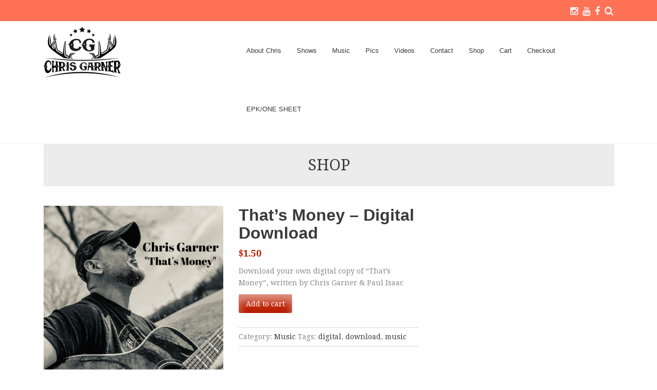

--- FILE ---
content_type: text/html; charset=UTF-8
request_url: https://www.chrisgarnermusic.com/product/thats-money-digital-download/
body_size: 13198
content:
<!DOCTYPE html>
<html lang="en-US">
<head>
    <meta charset="UTF-8">
    <meta name="viewport" content="width=device-width, initial-scale=1">
    <link rel="profile" href="http://gmpg.org/xfn/11">
    <link rel="pingback" href="https://www.chrisgarnermusic.com/xmlrpc.php">
    <meta name='robots' content='index, follow, max-image-preview:large, max-snippet:-1, max-video-preview:-1' />
<script>window._wca = window._wca || [];</script>

	<!-- This site is optimized with the Yoast SEO plugin v22.8 - https://yoast.com/wordpress/plugins/seo/ -->
	<title>That&#039;s Money - Digital Download - Chris Garner</title>
	<meta name="description" content="Download your own digital copy of &quot;That&#039;s Money&quot;, written by Chris Garner &amp; Paul Isaac" />
	<link rel="canonical" href="https://www.chrisgarnermusic.com/product/thats-money-digital-download/" />
	<meta property="og:locale" content="en_US" />
	<meta property="og:type" content="article" />
	<meta property="og:title" content="That&#039;s Money - Digital Download - Chris Garner" />
	<meta property="og:description" content="Download your own digital copy of &quot;That&#039;s Money&quot;, written by Chris Garner &amp; Paul Isaac" />
	<meta property="og:url" content="https://www.chrisgarnermusic.com/product/thats-money-digital-download/" />
	<meta property="og:site_name" content="Chris Garner" />
	<meta property="article:modified_time" content="2020-10-07T12:12:03+00:00" />
	<meta property="og:image" content="https://www.chrisgarnermusic.com/wp-content/uploads/2020/10/Thats-Money.png" />
	<meta property="og:image:width" content="1080" />
	<meta property="og:image:height" content="1080" />
	<meta property="og:image:type" content="image/png" />
	<script type="application/ld+json" class="yoast-schema-graph">{"@context":"https://schema.org","@graph":[{"@type":"WebPage","@id":"https://www.chrisgarnermusic.com/product/thats-money-digital-download/","url":"https://www.chrisgarnermusic.com/product/thats-money-digital-download/","name":"That's Money - Digital Download - Chris Garner","isPartOf":{"@id":"https://www.chrisgarnermusic.com/#website"},"primaryImageOfPage":{"@id":"https://www.chrisgarnermusic.com/product/thats-money-digital-download/#primaryimage"},"image":{"@id":"https://www.chrisgarnermusic.com/product/thats-money-digital-download/#primaryimage"},"thumbnailUrl":"https://www.chrisgarnermusic.com/wp-content/uploads/2020/10/Thats-Money.png","datePublished":"2020-10-07T07:30:11+00:00","dateModified":"2020-10-07T12:12:03+00:00","description":"Download your own digital copy of \"That's Money\", written by Chris Garner & Paul Isaac","breadcrumb":{"@id":"https://www.chrisgarnermusic.com/product/thats-money-digital-download/#breadcrumb"},"inLanguage":"en-US","potentialAction":[{"@type":"ReadAction","target":["https://www.chrisgarnermusic.com/product/thats-money-digital-download/"]}]},{"@type":"ImageObject","inLanguage":"en-US","@id":"https://www.chrisgarnermusic.com/product/thats-money-digital-download/#primaryimage","url":"https://www.chrisgarnermusic.com/wp-content/uploads/2020/10/Thats-Money.png","contentUrl":"https://www.chrisgarnermusic.com/wp-content/uploads/2020/10/Thats-Money.png","width":1080,"height":1080},{"@type":"BreadcrumbList","@id":"https://www.chrisgarnermusic.com/product/thats-money-digital-download/#breadcrumb","itemListElement":[{"@type":"ListItem","position":1,"name":"Home","item":"https://www.chrisgarnermusic.com/"},{"@type":"ListItem","position":2,"name":"Shop","item":"https://www.chrisgarnermusic.com/shop/"},{"@type":"ListItem","position":3,"name":"That&#8217;s Money &#8211; Digital Download"}]},{"@type":"WebSite","@id":"https://www.chrisgarnermusic.com/#website","url":"https://www.chrisgarnermusic.com/","name":"Chris Garner","description":"Chris Garner Band","potentialAction":[{"@type":"SearchAction","target":{"@type":"EntryPoint","urlTemplate":"https://www.chrisgarnermusic.com/?s={search_term_string}"},"query-input":"required name=search_term_string"}],"inLanguage":"en-US"}]}</script>
	<!-- / Yoast SEO plugin. -->


<link rel='dns-prefetch' href='//stats.wp.com' />
<link rel='dns-prefetch' href='//fonts.googleapis.com' />
<link rel="alternate" type="application/rss+xml" title="Chris Garner &raquo; Feed" href="https://www.chrisgarnermusic.com/feed/" />
<link rel="alternate" type="application/rss+xml" title="Chris Garner &raquo; Comments Feed" href="https://www.chrisgarnermusic.com/comments/feed/" />
<script type="text/javascript">
/* <![CDATA[ */
window._wpemojiSettings = {"baseUrl":"https:\/\/s.w.org\/images\/core\/emoji\/15.0.3\/72x72\/","ext":".png","svgUrl":"https:\/\/s.w.org\/images\/core\/emoji\/15.0.3\/svg\/","svgExt":".svg","source":{"concatemoji":"https:\/\/www.chrisgarnermusic.com\/wp-includes\/js\/wp-emoji-release.min.js?ver=6.5.7"}};
/*! This file is auto-generated */
!function(i,n){var o,s,e;function c(e){try{var t={supportTests:e,timestamp:(new Date).valueOf()};sessionStorage.setItem(o,JSON.stringify(t))}catch(e){}}function p(e,t,n){e.clearRect(0,0,e.canvas.width,e.canvas.height),e.fillText(t,0,0);var t=new Uint32Array(e.getImageData(0,0,e.canvas.width,e.canvas.height).data),r=(e.clearRect(0,0,e.canvas.width,e.canvas.height),e.fillText(n,0,0),new Uint32Array(e.getImageData(0,0,e.canvas.width,e.canvas.height).data));return t.every(function(e,t){return e===r[t]})}function u(e,t,n){switch(t){case"flag":return n(e,"\ud83c\udff3\ufe0f\u200d\u26a7\ufe0f","\ud83c\udff3\ufe0f\u200b\u26a7\ufe0f")?!1:!n(e,"\ud83c\uddfa\ud83c\uddf3","\ud83c\uddfa\u200b\ud83c\uddf3")&&!n(e,"\ud83c\udff4\udb40\udc67\udb40\udc62\udb40\udc65\udb40\udc6e\udb40\udc67\udb40\udc7f","\ud83c\udff4\u200b\udb40\udc67\u200b\udb40\udc62\u200b\udb40\udc65\u200b\udb40\udc6e\u200b\udb40\udc67\u200b\udb40\udc7f");case"emoji":return!n(e,"\ud83d\udc26\u200d\u2b1b","\ud83d\udc26\u200b\u2b1b")}return!1}function f(e,t,n){var r="undefined"!=typeof WorkerGlobalScope&&self instanceof WorkerGlobalScope?new OffscreenCanvas(300,150):i.createElement("canvas"),a=r.getContext("2d",{willReadFrequently:!0}),o=(a.textBaseline="top",a.font="600 32px Arial",{});return e.forEach(function(e){o[e]=t(a,e,n)}),o}function t(e){var t=i.createElement("script");t.src=e,t.defer=!0,i.head.appendChild(t)}"undefined"!=typeof Promise&&(o="wpEmojiSettingsSupports",s=["flag","emoji"],n.supports={everything:!0,everythingExceptFlag:!0},e=new Promise(function(e){i.addEventListener("DOMContentLoaded",e,{once:!0})}),new Promise(function(t){var n=function(){try{var e=JSON.parse(sessionStorage.getItem(o));if("object"==typeof e&&"number"==typeof e.timestamp&&(new Date).valueOf()<e.timestamp+604800&&"object"==typeof e.supportTests)return e.supportTests}catch(e){}return null}();if(!n){if("undefined"!=typeof Worker&&"undefined"!=typeof OffscreenCanvas&&"undefined"!=typeof URL&&URL.createObjectURL&&"undefined"!=typeof Blob)try{var e="postMessage("+f.toString()+"("+[JSON.stringify(s),u.toString(),p.toString()].join(",")+"));",r=new Blob([e],{type:"text/javascript"}),a=new Worker(URL.createObjectURL(r),{name:"wpTestEmojiSupports"});return void(a.onmessage=function(e){c(n=e.data),a.terminate(),t(n)})}catch(e){}c(n=f(s,u,p))}t(n)}).then(function(e){for(var t in e)n.supports[t]=e[t],n.supports.everything=n.supports.everything&&n.supports[t],"flag"!==t&&(n.supports.everythingExceptFlag=n.supports.everythingExceptFlag&&n.supports[t]);n.supports.everythingExceptFlag=n.supports.everythingExceptFlag&&!n.supports.flag,n.DOMReady=!1,n.readyCallback=function(){n.DOMReady=!0}}).then(function(){return e}).then(function(){var e;n.supports.everything||(n.readyCallback(),(e=n.source||{}).concatemoji?t(e.concatemoji):e.wpemoji&&e.twemoji&&(t(e.twemoji),t(e.wpemoji)))}))}((window,document),window._wpemojiSettings);
/* ]]> */
</script>
<link rel='stylesheet' id='wc-square-cart-checkout-block-css' href='https://www.chrisgarnermusic.com/wp-content/plugins/woocommerce-square/assets/css/frontend/wc-square-cart-checkout-blocks.min.css?ver=4.6.2' type='text/css' media='all' />
<style id='wp-emoji-styles-inline-css' type='text/css'>

	img.wp-smiley, img.emoji {
		display: inline !important;
		border: none !important;
		box-shadow: none !important;
		height: 1em !important;
		width: 1em !important;
		margin: 0 0.07em !important;
		vertical-align: -0.1em !important;
		background: none !important;
		padding: 0 !important;
	}
</style>
<link rel='stylesheet' id='wp-block-library-css' href='https://www.chrisgarnermusic.com/wp-includes/css/dist/block-library/style.min.css?ver=6.5.7' type='text/css' media='all' />
<style id='wp-block-library-inline-css' type='text/css'>
.has-text-align-justify{text-align:justify;}
</style>
<style id='esf-fb-halfwidth-style-inline-css' type='text/css'>
/*!*************************************************************************************************************************************************************************************************************************************************!*\
  !*** css ./node_modules/css-loader/dist/cjs.js??ruleSet[1].rules[4].use[1]!./node_modules/postcss-loader/dist/cjs.js??ruleSet[1].rules[4].use[2]!./node_modules/sass-loader/dist/cjs.js??ruleSet[1].rules[4].use[3]!./src/halfwidth/style.scss ***!
  \*************************************************************************************************************************************************************************************************************************************************/
/**
 * The following styles get applied both on the front of your site
 * and in the editor.
 *
 * Replace them with your own styles or remove the file completely.
 */
.wp-block-create-block-easy-social-feed-facebook-carousel {
  background-color: #21759b;
  color: #fff;
  padding: 2px;
}

/*# sourceMappingURL=style-index.css.map*/
</style>
<style id='esf-fb-fullwidth-style-inline-css' type='text/css'>
/*!*************************************************************************************************************************************************************************************************************************************************!*\
  !*** css ./node_modules/css-loader/dist/cjs.js??ruleSet[1].rules[4].use[1]!./node_modules/postcss-loader/dist/cjs.js??ruleSet[1].rules[4].use[2]!./node_modules/sass-loader/dist/cjs.js??ruleSet[1].rules[4].use[3]!./src/fullwidth/style.scss ***!
  \*************************************************************************************************************************************************************************************************************************************************/
/**
 * The following styles get applied both on the front of your site
 * and in the editor.
 *
 * Replace them with your own styles or remove the file completely.
 */
.wp-block-create-block-easy-social-feed-facebook-carousel {
  background-color: #21759b;
  color: #fff;
  padding: 2px;
}

/*# sourceMappingURL=style-index.css.map*/
</style>
<style id='esf-fb-thumbnail-style-inline-css' type='text/css'>
/*!*************************************************************************************************************************************************************************************************************************************************!*\
  !*** css ./node_modules/css-loader/dist/cjs.js??ruleSet[1].rules[4].use[1]!./node_modules/postcss-loader/dist/cjs.js??ruleSet[1].rules[4].use[2]!./node_modules/sass-loader/dist/cjs.js??ruleSet[1].rules[4].use[3]!./src/thumbnail/style.scss ***!
  \*************************************************************************************************************************************************************************************************************************************************/
/**
 * The following styles get applied both on the front of your site
 * and in the editor.
 *
 * Replace them with your own styles or remove the file completely.
 */
.wp-block-create-block-easy-social-feed-facebook-carousel {
  background-color: #21759b;
  color: #fff;
  padding: 2px;
}

/*# sourceMappingURL=style-index.css.map*/
</style>
<link rel='stylesheet' id='mediaelement-css' href='https://www.chrisgarnermusic.com/wp-includes/js/mediaelement/mediaelementplayer-legacy.min.css?ver=4.2.17' type='text/css' media='all' />
<link rel='stylesheet' id='wp-mediaelement-css' href='https://www.chrisgarnermusic.com/wp-includes/js/mediaelement/wp-mediaelement.min.css?ver=6.5.7' type='text/css' media='all' />
<style id='jetpack-sharing-buttons-style-inline-css' type='text/css'>
.jetpack-sharing-buttons__services-list{display:flex;flex-direction:row;flex-wrap:wrap;gap:0;list-style-type:none;margin:5px;padding:0}.jetpack-sharing-buttons__services-list.has-small-icon-size{font-size:12px}.jetpack-sharing-buttons__services-list.has-normal-icon-size{font-size:16px}.jetpack-sharing-buttons__services-list.has-large-icon-size{font-size:24px}.jetpack-sharing-buttons__services-list.has-huge-icon-size{font-size:36px}@media print{.jetpack-sharing-buttons__services-list{display:none!important}}.editor-styles-wrapper .wp-block-jetpack-sharing-buttons{gap:0;padding-inline-start:0}ul.jetpack-sharing-buttons__services-list.has-background{padding:1.25em 2.375em}
</style>
<style id='classic-theme-styles-inline-css' type='text/css'>
/*! This file is auto-generated */
.wp-block-button__link{color:#fff;background-color:#32373c;border-radius:9999px;box-shadow:none;text-decoration:none;padding:calc(.667em + 2px) calc(1.333em + 2px);font-size:1.125em}.wp-block-file__button{background:#32373c;color:#fff;text-decoration:none}
</style>
<style id='global-styles-inline-css' type='text/css'>
body{--wp--preset--color--black: #000000;--wp--preset--color--cyan-bluish-gray: #abb8c3;--wp--preset--color--white: #ffffff;--wp--preset--color--pale-pink: #f78da7;--wp--preset--color--vivid-red: #cf2e2e;--wp--preset--color--luminous-vivid-orange: #ff6900;--wp--preset--color--luminous-vivid-amber: #fcb900;--wp--preset--color--light-green-cyan: #7bdcb5;--wp--preset--color--vivid-green-cyan: #00d084;--wp--preset--color--pale-cyan-blue: #8ed1fc;--wp--preset--color--vivid-cyan-blue: #0693e3;--wp--preset--color--vivid-purple: #9b51e0;--wp--preset--gradient--vivid-cyan-blue-to-vivid-purple: linear-gradient(135deg,rgba(6,147,227,1) 0%,rgb(155,81,224) 100%);--wp--preset--gradient--light-green-cyan-to-vivid-green-cyan: linear-gradient(135deg,rgb(122,220,180) 0%,rgb(0,208,130) 100%);--wp--preset--gradient--luminous-vivid-amber-to-luminous-vivid-orange: linear-gradient(135deg,rgba(252,185,0,1) 0%,rgba(255,105,0,1) 100%);--wp--preset--gradient--luminous-vivid-orange-to-vivid-red: linear-gradient(135deg,rgba(255,105,0,1) 0%,rgb(207,46,46) 100%);--wp--preset--gradient--very-light-gray-to-cyan-bluish-gray: linear-gradient(135deg,rgb(238,238,238) 0%,rgb(169,184,195) 100%);--wp--preset--gradient--cool-to-warm-spectrum: linear-gradient(135deg,rgb(74,234,220) 0%,rgb(151,120,209) 20%,rgb(207,42,186) 40%,rgb(238,44,130) 60%,rgb(251,105,98) 80%,rgb(254,248,76) 100%);--wp--preset--gradient--blush-light-purple: linear-gradient(135deg,rgb(255,206,236) 0%,rgb(152,150,240) 100%);--wp--preset--gradient--blush-bordeaux: linear-gradient(135deg,rgb(254,205,165) 0%,rgb(254,45,45) 50%,rgb(107,0,62) 100%);--wp--preset--gradient--luminous-dusk: linear-gradient(135deg,rgb(255,203,112) 0%,rgb(199,81,192) 50%,rgb(65,88,208) 100%);--wp--preset--gradient--pale-ocean: linear-gradient(135deg,rgb(255,245,203) 0%,rgb(182,227,212) 50%,rgb(51,167,181) 100%);--wp--preset--gradient--electric-grass: linear-gradient(135deg,rgb(202,248,128) 0%,rgb(113,206,126) 100%);--wp--preset--gradient--midnight: linear-gradient(135deg,rgb(2,3,129) 0%,rgb(40,116,252) 100%);--wp--preset--font-size--small: 13px;--wp--preset--font-size--medium: 20px;--wp--preset--font-size--large: 36px;--wp--preset--font-size--x-large: 42px;--wp--preset--spacing--20: 0.44rem;--wp--preset--spacing--30: 0.67rem;--wp--preset--spacing--40: 1rem;--wp--preset--spacing--50: 1.5rem;--wp--preset--spacing--60: 2.25rem;--wp--preset--spacing--70: 3.38rem;--wp--preset--spacing--80: 5.06rem;--wp--preset--shadow--natural: 6px 6px 9px rgba(0, 0, 0, 0.2);--wp--preset--shadow--deep: 12px 12px 50px rgba(0, 0, 0, 0.4);--wp--preset--shadow--sharp: 6px 6px 0px rgba(0, 0, 0, 0.2);--wp--preset--shadow--outlined: 6px 6px 0px -3px rgba(255, 255, 255, 1), 6px 6px rgba(0, 0, 0, 1);--wp--preset--shadow--crisp: 6px 6px 0px rgba(0, 0, 0, 1);}:where(.is-layout-flex){gap: 0.5em;}:where(.is-layout-grid){gap: 0.5em;}body .is-layout-flex{display: flex;}body .is-layout-flex{flex-wrap: wrap;align-items: center;}body .is-layout-flex > *{margin: 0;}body .is-layout-grid{display: grid;}body .is-layout-grid > *{margin: 0;}:where(.wp-block-columns.is-layout-flex){gap: 2em;}:where(.wp-block-columns.is-layout-grid){gap: 2em;}:where(.wp-block-post-template.is-layout-flex){gap: 1.25em;}:where(.wp-block-post-template.is-layout-grid){gap: 1.25em;}.has-black-color{color: var(--wp--preset--color--black) !important;}.has-cyan-bluish-gray-color{color: var(--wp--preset--color--cyan-bluish-gray) !important;}.has-white-color{color: var(--wp--preset--color--white) !important;}.has-pale-pink-color{color: var(--wp--preset--color--pale-pink) !important;}.has-vivid-red-color{color: var(--wp--preset--color--vivid-red) !important;}.has-luminous-vivid-orange-color{color: var(--wp--preset--color--luminous-vivid-orange) !important;}.has-luminous-vivid-amber-color{color: var(--wp--preset--color--luminous-vivid-amber) !important;}.has-light-green-cyan-color{color: var(--wp--preset--color--light-green-cyan) !important;}.has-vivid-green-cyan-color{color: var(--wp--preset--color--vivid-green-cyan) !important;}.has-pale-cyan-blue-color{color: var(--wp--preset--color--pale-cyan-blue) !important;}.has-vivid-cyan-blue-color{color: var(--wp--preset--color--vivid-cyan-blue) !important;}.has-vivid-purple-color{color: var(--wp--preset--color--vivid-purple) !important;}.has-black-background-color{background-color: var(--wp--preset--color--black) !important;}.has-cyan-bluish-gray-background-color{background-color: var(--wp--preset--color--cyan-bluish-gray) !important;}.has-white-background-color{background-color: var(--wp--preset--color--white) !important;}.has-pale-pink-background-color{background-color: var(--wp--preset--color--pale-pink) !important;}.has-vivid-red-background-color{background-color: var(--wp--preset--color--vivid-red) !important;}.has-luminous-vivid-orange-background-color{background-color: var(--wp--preset--color--luminous-vivid-orange) !important;}.has-luminous-vivid-amber-background-color{background-color: var(--wp--preset--color--luminous-vivid-amber) !important;}.has-light-green-cyan-background-color{background-color: var(--wp--preset--color--light-green-cyan) !important;}.has-vivid-green-cyan-background-color{background-color: var(--wp--preset--color--vivid-green-cyan) !important;}.has-pale-cyan-blue-background-color{background-color: var(--wp--preset--color--pale-cyan-blue) !important;}.has-vivid-cyan-blue-background-color{background-color: var(--wp--preset--color--vivid-cyan-blue) !important;}.has-vivid-purple-background-color{background-color: var(--wp--preset--color--vivid-purple) !important;}.has-black-border-color{border-color: var(--wp--preset--color--black) !important;}.has-cyan-bluish-gray-border-color{border-color: var(--wp--preset--color--cyan-bluish-gray) !important;}.has-white-border-color{border-color: var(--wp--preset--color--white) !important;}.has-pale-pink-border-color{border-color: var(--wp--preset--color--pale-pink) !important;}.has-vivid-red-border-color{border-color: var(--wp--preset--color--vivid-red) !important;}.has-luminous-vivid-orange-border-color{border-color: var(--wp--preset--color--luminous-vivid-orange) !important;}.has-luminous-vivid-amber-border-color{border-color: var(--wp--preset--color--luminous-vivid-amber) !important;}.has-light-green-cyan-border-color{border-color: var(--wp--preset--color--light-green-cyan) !important;}.has-vivid-green-cyan-border-color{border-color: var(--wp--preset--color--vivid-green-cyan) !important;}.has-pale-cyan-blue-border-color{border-color: var(--wp--preset--color--pale-cyan-blue) !important;}.has-vivid-cyan-blue-border-color{border-color: var(--wp--preset--color--vivid-cyan-blue) !important;}.has-vivid-purple-border-color{border-color: var(--wp--preset--color--vivid-purple) !important;}.has-vivid-cyan-blue-to-vivid-purple-gradient-background{background: var(--wp--preset--gradient--vivid-cyan-blue-to-vivid-purple) !important;}.has-light-green-cyan-to-vivid-green-cyan-gradient-background{background: var(--wp--preset--gradient--light-green-cyan-to-vivid-green-cyan) !important;}.has-luminous-vivid-amber-to-luminous-vivid-orange-gradient-background{background: var(--wp--preset--gradient--luminous-vivid-amber-to-luminous-vivid-orange) !important;}.has-luminous-vivid-orange-to-vivid-red-gradient-background{background: var(--wp--preset--gradient--luminous-vivid-orange-to-vivid-red) !important;}.has-very-light-gray-to-cyan-bluish-gray-gradient-background{background: var(--wp--preset--gradient--very-light-gray-to-cyan-bluish-gray) !important;}.has-cool-to-warm-spectrum-gradient-background{background: var(--wp--preset--gradient--cool-to-warm-spectrum) !important;}.has-blush-light-purple-gradient-background{background: var(--wp--preset--gradient--blush-light-purple) !important;}.has-blush-bordeaux-gradient-background{background: var(--wp--preset--gradient--blush-bordeaux) !important;}.has-luminous-dusk-gradient-background{background: var(--wp--preset--gradient--luminous-dusk) !important;}.has-pale-ocean-gradient-background{background: var(--wp--preset--gradient--pale-ocean) !important;}.has-electric-grass-gradient-background{background: var(--wp--preset--gradient--electric-grass) !important;}.has-midnight-gradient-background{background: var(--wp--preset--gradient--midnight) !important;}.has-small-font-size{font-size: var(--wp--preset--font-size--small) !important;}.has-medium-font-size{font-size: var(--wp--preset--font-size--medium) !important;}.has-large-font-size{font-size: var(--wp--preset--font-size--large) !important;}.has-x-large-font-size{font-size: var(--wp--preset--font-size--x-large) !important;}
.wp-block-navigation a:where(:not(.wp-element-button)){color: inherit;}
:where(.wp-block-post-template.is-layout-flex){gap: 1.25em;}:where(.wp-block-post-template.is-layout-grid){gap: 1.25em;}
:where(.wp-block-columns.is-layout-flex){gap: 2em;}:where(.wp-block-columns.is-layout-grid){gap: 2em;}
.wp-block-pullquote{font-size: 1.5em;line-height: 1.6;}
</style>
<link rel='stylesheet' id='contact-form-7-css' href='https://www.chrisgarnermusic.com/wp-content/plugins/contact-form-7/includes/css/styles.css?ver=5.9.5' type='text/css' media='all' />
<link rel='stylesheet' id='easy-facebook-likebox-custom-fonts-css' href='https://www.chrisgarnermusic.com/wp-content/plugins/easy-facebook-likebox/frontend/assets/css/esf-custom-fonts.css?ver=6.5.7' type='text/css' media='all' />
<link rel='stylesheet' id='easy-facebook-likebox-popup-styles-css' href='https://www.chrisgarnermusic.com/wp-content/plugins/easy-facebook-likebox/facebook/frontend/assets/css/esf-free-popup.css?ver=6.5.7' type='text/css' media='all' />
<link rel='stylesheet' id='easy-facebook-likebox-frontend-css' href='https://www.chrisgarnermusic.com/wp-content/plugins/easy-facebook-likebox/facebook/frontend/assets/css/easy-facebook-likebox-frontend.css?ver=6.5.7' type='text/css' media='all' />
<link rel='stylesheet' id='easy-facebook-likebox-customizer-style-css' href='https://www.chrisgarnermusic.com/wp-admin/admin-ajax.php?action=easy-facebook-likebox-customizer-style&#038;ver=6.5.7' type='text/css' media='all' />
<link rel='stylesheet' id='photoswipe-css' href='https://www.chrisgarnermusic.com/wp-content/plugins/woocommerce/assets/css/photoswipe/photoswipe.min.css?ver=8.9.1' type='text/css' media='all' />
<link rel='stylesheet' id='photoswipe-default-skin-css' href='https://www.chrisgarnermusic.com/wp-content/plugins/woocommerce/assets/css/photoswipe/default-skin/default-skin.min.css?ver=8.9.1' type='text/css' media='all' />
<link rel='stylesheet' id='woocommerce-layout-css' href='https://www.chrisgarnermusic.com/wp-content/plugins/woocommerce/assets/css/woocommerce-layout.css?ver=8.9.1' type='text/css' media='all' />
<style id='woocommerce-layout-inline-css' type='text/css'>

	.infinite-scroll .woocommerce-pagination {
		display: none;
	}
</style>
<link rel='stylesheet' id='woocommerce-smallscreen-css' href='https://www.chrisgarnermusic.com/wp-content/plugins/woocommerce/assets/css/woocommerce-smallscreen.css?ver=8.9.1' type='text/css' media='only screen and (max-width: 768px)' />
<link rel='stylesheet' id='woocommerce-general-css' href='https://www.chrisgarnermusic.com/wp-content/plugins/woocommerce/assets/css/woocommerce.css?ver=8.9.1' type='text/css' media='all' />
<style id='woocommerce-inline-inline-css' type='text/css'>
.woocommerce form .form-row .required { visibility: visible; }
</style>
<link rel='stylesheet' id='seller-style-css' href='https://www.chrisgarnermusic.com/wp-content/themes/seller/style.css?ver=12325' type='text/css' media='all' />
<link rel='stylesheet' id='font-awesome-css' href='https://www.chrisgarnermusic.com/wp-content/themes/seller/assets/frameworks/font-awesome/css/font-awesome.min.css?ver=6.5.7' type='text/css' media='all' />
<link rel='stylesheet' id='seller-title-font-css' href='//fonts.googleapis.com/css?family=Droid+Serif%3A100%2C300%2C400%2C700&#038;ver=6.5.7' type='text/css' media='all' />
<link rel='stylesheet' id='seller-body-font-css' href='//fonts.googleapis.com/css?family=Droid+Serif%3A100%2C300%2C400%2C700&#038;ver=6.5.7' type='text/css' media='all' />
<link rel='stylesheet' id='bootstrap-style-css' href='https://www.chrisgarnermusic.com/wp-content/themes/seller/assets/frameworks/bootstrap/css/bootstrap.min.css?ver=6.5.7' type='text/css' media='all' />
<link rel='stylesheet' id='bxslider-style-css' href='https://www.chrisgarnermusic.com/wp-content/themes/seller/assets/css/bxslider.css?ver=6.5.7' type='text/css' media='all' />
<link rel='stylesheet' id='hover-style-css' href='https://www.chrisgarnermusic.com/wp-content/themes/seller/assets/css/hover.min.css?ver=6.5.7' type='text/css' media='all' />
<link rel='stylesheet' id='seller-theme-structure-css' href='https://www.chrisgarnermusic.com/wp-content/themes/seller/assets/theme-styles/css/coral.css?ver=12388' type='text/css' media='all' />
<style id='seller-theme-structure-inline-css' type='text/css'>
#email-phone { display: none; }#masthead .site-title a { color: #9f9ea8; }#masthead h2.site-description { color: #3a3a3a; }.site-title,.header-title.title-font,h1,h2,.section-title { font-family: Droid Serif; }body { font-family: Droid Serif; }#text-title-desc { display: none; }
</style>
<link rel='stylesheet' id='tooltipster-style-css' href='https://www.chrisgarnermusic.com/wp-content/themes/seller/assets/css/tooltipster.css?ver=6.5.7' type='text/css' media='all' />
<link rel='stylesheet' id='tooltipster-skin-css' href='https://www.chrisgarnermusic.com/wp-content/themes/seller/assets/css/tooltipster-shadow.css?ver=6.5.7' type='text/css' media='all' />
<link rel='stylesheet' id='esf-custom-fonts-css' href='https://www.chrisgarnermusic.com/wp-content/plugins/easy-facebook-likebox/frontend/assets/css/esf-custom-fonts.css?ver=6.5.7' type='text/css' media='all' />
<link rel='stylesheet' id='esf-insta-frontend-css' href='https://www.chrisgarnermusic.com/wp-content/plugins/easy-facebook-likebox//instagram/frontend/assets/css/esf-insta-frontend.css?ver=6.5.7' type='text/css' media='all' />
<link rel='stylesheet' id='esf-insta-customizer-style-css' href='https://www.chrisgarnermusic.com/wp-admin/admin-ajax.php?action=esf-insta-customizer-style&#038;ver=6.5.7' type='text/css' media='all' />
<script type="text/javascript" src="https://www.chrisgarnermusic.com/wp-includes/js/dist/vendor/wp-polyfill-inert.min.js?ver=3.1.2" id="wp-polyfill-inert-js"></script>
<script type="text/javascript" src="https://www.chrisgarnermusic.com/wp-includes/js/dist/vendor/regenerator-runtime.min.js?ver=0.14.0" id="regenerator-runtime-js"></script>
<script type="text/javascript" src="https://www.chrisgarnermusic.com/wp-includes/js/dist/vendor/wp-polyfill.min.js?ver=3.15.0" id="wp-polyfill-js"></script>
<script type="text/javascript" src="https://www.chrisgarnermusic.com/wp-includes/js/dist/hooks.min.js?ver=2810c76e705dd1a53b18" id="wp-hooks-js"></script>
<script type="text/javascript" src="https://stats.wp.com/w.js?ver=202605" id="woo-tracks-js"></script>
<script type="text/javascript" src="https://www.chrisgarnermusic.com/wp-includes/js/jquery/jquery.min.js?ver=3.7.1" id="jquery-core-js"></script>
<script type="text/javascript" src="https://www.chrisgarnermusic.com/wp-includes/js/jquery/jquery-migrate.min.js?ver=3.4.1" id="jquery-migrate-js"></script>
<script type="text/javascript" src="https://www.chrisgarnermusic.com/wp-content/plugins/gigpress/scripts/gigpress.js?ver=6.5.7" id="gigpress-js-js"></script>
<script type="text/javascript" src="https://www.chrisgarnermusic.com/wp-content/plugins/easy-facebook-likebox/facebook/frontend/assets/js/esf-free-popup.min.js?ver=6.5.7" id="easy-facebook-likebox-popup-script-js"></script>
<script type="text/javascript" id="easy-facebook-likebox-public-script-js-extra">
/* <![CDATA[ */
var public_ajax = {"ajax_url":"https:\/\/www.chrisgarnermusic.com\/wp-admin\/admin-ajax.php","efbl_is_fb_pro":""};
/* ]]> */
</script>
<script type="text/javascript" src="https://www.chrisgarnermusic.com/wp-content/plugins/easy-facebook-likebox/facebook/frontend/assets/js/public.js?ver=6.5.7" id="easy-facebook-likebox-public-script-js"></script>
<script type="text/javascript" src="https://www.chrisgarnermusic.com/wp-content/plugins/woocommerce/assets/js/jquery-blockui/jquery.blockUI.min.js?ver=2.7.0-wc.8.9.1" id="jquery-blockui-js" defer="defer" data-wp-strategy="defer"></script>
<script type="text/javascript" id="wc-add-to-cart-js-extra">
/* <![CDATA[ */
var wc_add_to_cart_params = {"ajax_url":"\/wp-admin\/admin-ajax.php","wc_ajax_url":"\/?wc-ajax=%%endpoint%%","i18n_view_cart":"View cart","cart_url":"https:\/\/www.chrisgarnermusic.com\/cart\/","is_cart":"","cart_redirect_after_add":"no"};
/* ]]> */
</script>
<script type="text/javascript" src="https://www.chrisgarnermusic.com/wp-content/plugins/woocommerce/assets/js/frontend/add-to-cart.min.js?ver=8.9.1" id="wc-add-to-cart-js" defer="defer" data-wp-strategy="defer"></script>
<script type="text/javascript" src="https://www.chrisgarnermusic.com/wp-content/plugins/woocommerce/assets/js/photoswipe/photoswipe.min.js?ver=4.1.1-wc.8.9.1" id="photoswipe-js" defer="defer" data-wp-strategy="defer"></script>
<script type="text/javascript" src="https://www.chrisgarnermusic.com/wp-content/plugins/woocommerce/assets/js/photoswipe/photoswipe-ui-default.min.js?ver=4.1.1-wc.8.9.1" id="photoswipe-ui-default-js" defer="defer" data-wp-strategy="defer"></script>
<script type="text/javascript" id="wc-single-product-js-extra">
/* <![CDATA[ */
var wc_single_product_params = {"i18n_required_rating_text":"Please select a rating","review_rating_required":"yes","flexslider":{"rtl":false,"animation":"slide","smoothHeight":true,"directionNav":false,"controlNav":"thumbnails","slideshow":false,"animationSpeed":500,"animationLoop":false,"allowOneSlide":false},"zoom_enabled":"","zoom_options":[],"photoswipe_enabled":"1","photoswipe_options":{"shareEl":false,"closeOnScroll":false,"history":false,"hideAnimationDuration":0,"showAnimationDuration":0},"flexslider_enabled":""};
/* ]]> */
</script>
<script type="text/javascript" src="https://www.chrisgarnermusic.com/wp-content/plugins/woocommerce/assets/js/frontend/single-product.min.js?ver=8.9.1" id="wc-single-product-js" defer="defer" data-wp-strategy="defer"></script>
<script type="text/javascript" src="https://www.chrisgarnermusic.com/wp-content/plugins/woocommerce/assets/js/js-cookie/js.cookie.min.js?ver=2.1.4-wc.8.9.1" id="js-cookie-js" defer="defer" data-wp-strategy="defer"></script>
<script type="text/javascript" id="woocommerce-js-extra">
/* <![CDATA[ */
var woocommerce_params = {"ajax_url":"\/wp-admin\/admin-ajax.php","wc_ajax_url":"\/?wc-ajax=%%endpoint%%"};
/* ]]> */
</script>
<script type="text/javascript" src="https://www.chrisgarnermusic.com/wp-content/plugins/woocommerce/assets/js/frontend/woocommerce.min.js?ver=8.9.1" id="woocommerce-js" defer="defer" data-wp-strategy="defer"></script>
<script type="text/javascript" src="https://stats.wp.com/s-202605.js" id="woocommerce-analytics-js" defer="defer" data-wp-strategy="defer"></script>
<script type="text/javascript" src="https://www.chrisgarnermusic.com/wp-content/themes/seller/assets/frameworks/bootstrap/js/bootstrap.min.js?ver=6.5.7" id="bootstrap-js-js"></script>
<script type="text/javascript" src="https://www.chrisgarnermusic.com/wp-content/themes/seller/assets/js/bxslider.min.js?ver=6.5.7" id="bxslider-js-js"></script>
<script type="text/javascript" src="https://www.chrisgarnermusic.com/wp-content/themes/seller/assets/js/tooltipster.js?ver=6.5.7" id="tooltipster-js-js"></script>
<script type="text/javascript" src="https://www.chrisgarnermusic.com/wp-content/plugins/easy-facebook-likebox/frontend/assets/js/imagesloaded.pkgd.min.js?ver=6.5.7" id="imagesloaded.pkgd.min-js"></script>
<script type="text/javascript" id="esf-insta-public-js-extra">
/* <![CDATA[ */
var esf_insta = {"ajax_url":"https:\/\/www.chrisgarnermusic.com\/wp-admin\/admin-ajax.php","version":"free","nonce":"331de3e4cf"};
/* ]]> */
</script>
<script type="text/javascript" src="https://www.chrisgarnermusic.com/wp-content/plugins/easy-facebook-likebox//instagram/frontend/assets/js/esf-insta-public.js?ver=1" id="esf-insta-public-js"></script>
<link rel="https://api.w.org/" href="https://www.chrisgarnermusic.com/wp-json/" /><link rel="alternate" type="application/json" href="https://www.chrisgarnermusic.com/wp-json/wp/v2/product/519" /><link rel="EditURI" type="application/rsd+xml" title="RSD" href="https://www.chrisgarnermusic.com/xmlrpc.php?rsd" />
<meta name="generator" content="WordPress 6.5.7" />
<meta name="generator" content="WooCommerce 8.9.1" />
<link rel='shortlink' href='https://www.chrisgarnermusic.com/?p=519' />
<link rel="alternate" type="application/json+oembed" href="https://www.chrisgarnermusic.com/wp-json/oembed/1.0/embed?url=https%3A%2F%2Fwww.chrisgarnermusic.com%2Fproduct%2Fthats-money-digital-download%2F" />
<link rel="alternate" type="text/xml+oembed" href="https://www.chrisgarnermusic.com/wp-json/oembed/1.0/embed?url=https%3A%2F%2Fwww.chrisgarnermusic.com%2Fproduct%2Fthats-money-digital-download%2F&#038;format=xml" />

		<!-- GA Google Analytics @ https://m0n.co/ga -->
		<script>
			(function(i,s,o,g,r,a,m){i['GoogleAnalyticsObject']=r;i[r]=i[r]||function(){
			(i[r].q=i[r].q||[]).push(arguments)},i[r].l=1*new Date();a=s.createElement(o),
			m=s.getElementsByTagName(o)[0];a.async=1;a.src=g;m.parentNode.insertBefore(a,m)
			})(window,document,'script','https://www.google-analytics.com/analytics.js','ga');
			ga('create', 'UA-141358233-1', 'auto');
			ga('send', 'pageview');
		</script>

	<link href="https://www.chrisgarnermusic.com/?feed=gigpress" rel="alternate" type="application/rss+xml" title="Upcoming shows" />
	<style>img#wpstats{display:none}</style>
			<noscript><style>.woocommerce-product-gallery{ opacity: 1 !important; }</style></noscript>
				<script  type="text/javascript">
				!function(f,b,e,v,n,t,s){if(f.fbq)return;n=f.fbq=function(){n.callMethod?
					n.callMethod.apply(n,arguments):n.queue.push(arguments)};if(!f._fbq)f._fbq=n;
					n.push=n;n.loaded=!0;n.version='2.0';n.queue=[];t=b.createElement(e);t.async=!0;
					t.src=v;s=b.getElementsByTagName(e)[0];s.parentNode.insertBefore(t,s)}(window,
					document,'script','https://connect.facebook.net/en_US/fbevents.js');
			</script>
			<!-- WooCommerce Facebook Integration Begin -->
			<script  type="text/javascript">

				fbq('init', '259643802587448', {}, {
    "agent": "woocommerce-8.9.1-3.2.3"
});

				fbq( 'track', 'PageView', {
    "source": "woocommerce",
    "version": "8.9.1",
    "pluginVersion": "3.2.3"
} );

				document.addEventListener( 'DOMContentLoaded', function() {
					// Insert placeholder for events injected when a product is added to the cart through AJAX.
					document.body.insertAdjacentHTML( 'beforeend', '<div class=\"wc-facebook-pixel-event-placeholder\"></div>' );
				}, false );

			</script>
			<!-- WooCommerce Facebook Integration End -->
			<link rel="icon" href="https://www.chrisgarnermusic.com/wp-content/uploads/2019/11/cropped-CG-Logo-BW-Icon-32x32.png" sizes="32x32" />
<link rel="icon" href="https://www.chrisgarnermusic.com/wp-content/uploads/2019/11/cropped-CG-Logo-BW-Icon-192x192.png" sizes="192x192" />
<link rel="apple-touch-icon" href="https://www.chrisgarnermusic.com/wp-content/uploads/2019/11/cropped-CG-Logo-BW-Icon-180x180.png" />
<meta name="msapplication-TileImage" content="https://www.chrisgarnermusic.com/wp-content/uploads/2019/11/cropped-CG-Logo-BW-Icon-270x270.png" />
</head>
<body class="product-template-default single single-product postid-519 theme-seller woocommerce woocommerce-page woocommerce-no-js">
<div id="page" class="hfeed site">

            <div id="jumbosearch">
    <span class="fa fa-times-circle closeicon"></span>
    <div class="form">
        <form role="search" method="get" class="search-form" action="https://www.chrisgarnermusic.com/">
				<label>
					<span class="screen-reader-text">Search for:</span>
					<input type="search" class="search-field" placeholder="Search &hellip;" value="" name="s" />
				</label>
				<input type="submit" class="search-submit" value="Search" />
			</form>    </div>
</div><div id="top-bar">
    <div class="container">
        <div id="email-phone" class="col-md-6">
                                </div>

        <div id="social-icons" class="col-md-6">
            	<a title="Instagram" href="https://www.instagram.com/chrisgarnermusic/"><i class="fa fa-instagram"></i></a>
		<a title="Youtube" href="https://www.youtube.com/user/chrisgarner2010"><i class="fa fa-youtube"></i></a>
		<a title="Facebook" href="https://www.facebook.com/chrisgarnermusic"><i class="fa fa-facebook"></i></a>
	            <div id="search-icon">
                <a id="searchicon">
                    <span class="fa fa-search"></span>
                </a>
            </div>
        </div>
    </div><!--.container-->
</div><!--#top-bar--><header id="masthead" class="site-header" role="banner">
    <div class="container">
        <div class="site-branding col-lg-4 col-md-12">
                            <div id="site-logo">
                    <a href="https://www.chrisgarnermusic.com/"><img alt="That&#8217;s Money &#8211; Digital Download" src="https://www.chrisgarnermusic.com/wp-content/uploads/2015/01/Black1.png"></a>
                </div>
                        <div id="text-title-desc">
                <h1 class="site-title title-font"><a href="https://www.chrisgarnermusic.com/" rel="home">Chris Garner</a></h1>
                <h2 class="site-description">Chris Garner Band</h2>
            </div>
        </div>

        <div id="top-nav" class="col-lg-8 col-md-12">
    <nav id="site-navigation" class="main-navigation" role="navigation">
        <h1 class="menu-toggle">Menu</h1>
        <a class="skip-link screen-reader-text" href="#content">Skip to content</a>

        <div class="menu-menu-1-container"><ul id="menu-menu-1" class="menu"><li id="menu-item-144" class="menu-item menu-item-type-post_type menu-item-object-page menu-item-home menu-item-144"><a href="https://www.chrisgarnermusic.com/">About Chris</a></li>
<li id="menu-item-145" class="menu-item menu-item-type-post_type menu-item-object-page menu-item-145"><a href="https://www.chrisgarnermusic.com/shows/">Shows</a></li>
<li id="menu-item-146" class="menu-item menu-item-type-post_type menu-item-object-page menu-item-146"><a href="https://www.chrisgarnermusic.com/music/">Music</a></li>
<li id="menu-item-399" class="menu-item menu-item-type-post_type menu-item-object-page menu-item-399"><a href="https://www.chrisgarnermusic.com/pics/">Pics</a></li>
<li id="menu-item-349" class="menu-item menu-item-type-post_type menu-item-object-page menu-item-349"><a href="https://www.chrisgarnermusic.com/videos/">Videos</a></li>
<li id="menu-item-143" class="menu-item menu-item-type-post_type menu-item-object-page menu-item-143"><a href="https://www.chrisgarnermusic.com/contact/">Contact</a></li>
<li id="menu-item-499" class="menu-item menu-item-type-post_type menu-item-object-page current_page_parent menu-item-499"><a href="https://www.chrisgarnermusic.com/shop/">Shop</a></li>
<li id="menu-item-501" class="menu-item menu-item-type-post_type menu-item-object-page menu-item-501"><a href="https://www.chrisgarnermusic.com/cart/">Cart</a></li>
<li id="menu-item-503" class="menu-item menu-item-type-post_type menu-item-object-page menu-item-503"><a href="https://www.chrisgarnermusic.com/checkout/">Checkout</a></li>
<li id="menu-item-892" class="menu-item menu-item-type-post_type menu-item-object-page menu-item-892"><a href="https://www.chrisgarnermusic.com/epk-one-sheet/">EPK/ONE SHEET</a></li>
</ul></div>    </nav><!-- #site-navigation -->
</div>
    </div><!--.container-->

</header><!-- #masthead -->


	
	<div id="content" class="site-content container">
		<div class="header-title col-md-12">
			Shop		</div>
	
	<div id="primary-mono" class="content-area col-md-8">
		<main id="main" class="site-main" role="main">

	<div id="primary" class="content-area"><main id="main" class="site-main" role="main"><nav class="woocommerce-breadcrumb" aria-label="Breadcrumb"><a href="https://www.chrisgarnermusic.com">Home</a>&nbsp;&#47;&nbsp;<a href="https://www.chrisgarnermusic.com/product-category/music/">Music</a>&nbsp;&#47;&nbsp;That&#8217;s Money &#8211; Digital Download</nav>
		
			
<div class="woocommerce-notices-wrapper"></div>
<div id="product-519" class="post-519 product type-product status-publish has-post-thumbnail product_cat-music product_tag-digital product_tag-download product_tag-music first instock downloadable virtual sold-individually taxable purchasable product-type-simple">

	<div class="woocommerce-product-gallery woocommerce-product-gallery--with-images woocommerce-product-gallery--columns-4 images" data-columns="4" style="opacity: 0; transition: opacity .25s ease-in-out;">
	<div class="woocommerce-product-gallery__wrapper">
		<div data-thumb="https://www.chrisgarnermusic.com/wp-content/uploads/2020/10/Thats-Money-100x100.png" data-thumb-alt="" class="woocommerce-product-gallery__image"><a href="https://www.chrisgarnermusic.com/wp-content/uploads/2020/10/Thats-Money.png"><img width="600" height="600" src="https://www.chrisgarnermusic.com/wp-content/uploads/2020/10/Thats-Money-600x600.png" class="wp-post-image" alt="" title="That&#039;s Money" data-caption="" data-src="https://www.chrisgarnermusic.com/wp-content/uploads/2020/10/Thats-Money.png" data-large_image="https://www.chrisgarnermusic.com/wp-content/uploads/2020/10/Thats-Money.png" data-large_image_width="1080" data-large_image_height="1080" decoding="async" fetchpriority="high" srcset="https://www.chrisgarnermusic.com/wp-content/uploads/2020/10/Thats-Money-600x600.png 600w, https://www.chrisgarnermusic.com/wp-content/uploads/2020/10/Thats-Money-300x300.png 300w, https://www.chrisgarnermusic.com/wp-content/uploads/2020/10/Thats-Money-100x100.png 100w, https://www.chrisgarnermusic.com/wp-content/uploads/2020/10/Thats-Money-1024x1024.png 1024w, https://www.chrisgarnermusic.com/wp-content/uploads/2020/10/Thats-Money-150x150.png 150w, https://www.chrisgarnermusic.com/wp-content/uploads/2020/10/Thats-Money-768x768.png 768w, https://www.chrisgarnermusic.com/wp-content/uploads/2020/10/Thats-Money.png 1080w" sizes="(max-width: 600px) 100vw, 600px" /></a></div>	</div>
</div>

	<div class="summary entry-summary">

		<h1 class="product_title entry-title">That&#8217;s Money &#8211; Digital Download</h1><p class="price"><span class="woocommerce-Price-amount amount"><bdi><span class="woocommerce-Price-currencySymbol">&#36;</span>1.50</bdi></span></p>
<div class="woocommerce-product-details__short-description">
	<p>Download your own digital copy of &#8220;That&#8217;s Money&#8221;, written by Chris Garner &amp; Paul Isaac</p>
</div>

	
	<form class="cart" action="https://www.chrisgarnermusic.com/product/thats-money-digital-download/" method="post" enctype='multipart/form-data'>
		
		<div class="quantity">
		<label class="screen-reader-text" for="quantity_6978852d87abf">That&#039;s Money - Digital Download quantity</label>
	<input
		type="hidden"
				id="quantity_6978852d87abf"
		class="input-text qty text"
		name="quantity"
		value="1"
		aria-label="Product quantity"
		size="4"
		min="1"
		max="1"
					step="1"
			placeholder=""
			inputmode="numeric"
			autocomplete="off"
			/>
	</div>

		<button type="submit" name="add-to-cart" value="519" class="single_add_to_cart_button button alt">Add to cart</button>

			</form>

	
<div class="product_meta">

	
	
	<span class="posted_in">Category: <a href="https://www.chrisgarnermusic.com/product-category/music/" rel="tag">Music</a></span>
	<span class="tagged_as">Tags: <a href="https://www.chrisgarnermusic.com/product-tag/digital/" rel="tag">digital</a>, <a href="https://www.chrisgarnermusic.com/product-tag/download/" rel="tag">download</a>, <a href="https://www.chrisgarnermusic.com/product-tag/music/" rel="tag">music</a></span>
	
</div>

	</div><!-- .summary -->

	
	<div class="woocommerce-tabs wc-tabs-wrapper">
		<ul class="tabs wc-tabs" role="tablist">
							<li class="description_tab" id="tab-title-description" role="tab" aria-controls="tab-description">
					<a href="#tab-description">
						Description					</a>
				</li>
					</ul>
					<div class="woocommerce-Tabs-panel woocommerce-Tabs-panel--description panel entry-content wc-tab" id="tab-description" role="tabpanel" aria-labelledby="tab-title-description">
				
<!-- <h2></h2> -->

<p>Download your own digital copy of &#8220;That&#8217;s Money&#8221;, written by Chris Garner &amp; Paul Isaac</p>
			</div>
		
			</div>


	<section class="related products">

					<h2>Related products</h2>
				
		<ul class="products columns-4">

			
					<li class="product type-product post-834 status-publish first instock product_cat-music product_tag-download product_tag-music has-post-thumbnail taxable shipping-taxable product-type-external">
	<a href="https://www.chrisgarnermusic.com/product/smokeshow-digital-download/" class="woocommerce-LoopProduct-link woocommerce-loop-product__link"><img width="300" height="300" src="https://www.chrisgarnermusic.com/wp-content/uploads/2023/01/Smokeshow-300x300.jpg" class="attachment-woocommerce_thumbnail size-woocommerce_thumbnail" alt="" decoding="async" srcset="https://www.chrisgarnermusic.com/wp-content/uploads/2023/01/Smokeshow-300x300.jpg 300w, https://www.chrisgarnermusic.com/wp-content/uploads/2023/01/Smokeshow-1024x1024.jpg 1024w, https://www.chrisgarnermusic.com/wp-content/uploads/2023/01/Smokeshow-150x150.jpg 150w, https://www.chrisgarnermusic.com/wp-content/uploads/2023/01/Smokeshow-768x768.jpg 768w, https://www.chrisgarnermusic.com/wp-content/uploads/2023/01/Smokeshow-1536x1536.jpg 1536w, https://www.chrisgarnermusic.com/wp-content/uploads/2023/01/Smokeshow-2048x2048.jpg 2048w, https://www.chrisgarnermusic.com/wp-content/uploads/2023/01/Smokeshow-350x350.jpg 350w, https://www.chrisgarnermusic.com/wp-content/uploads/2023/01/Smokeshow-600x600.jpg 600w, https://www.chrisgarnermusic.com/wp-content/uploads/2023/01/Smokeshow-100x100.jpg 100w" sizes="(max-width: 300px) 100vw, 300px" /><h2 class="woocommerce-loop-product__title">Smokeshow &#8211; Digital Download</h2>
	<span class="price"><span class="woocommerce-Price-amount amount"><bdi><span class="woocommerce-Price-currencySymbol">&#36;</span>0.99</bdi></span></span>
</a><a href="https://music.apple.com/us/album/smoke-show-single/1654817519" data-quantity="1" class="button product_type_external" data-product_id="834" data-product_sku="" aria-label="Download Now on iTunes" aria-describedby="" rel="nofollow">Download Now on iTunes</a></li>

			
					<li class="product type-product post-837 status-publish instock product_cat-music product_tag-download product_tag-music has-post-thumbnail taxable shipping-taxable product-type-external">
	<a href="https://www.chrisgarnermusic.com/product/too-nice-for-me-digital-download/" class="woocommerce-LoopProduct-link woocommerce-loop-product__link"><img width="300" height="300" src="https://www.chrisgarnermusic.com/wp-content/uploads/2023/02/too-nice-for-me-cover-5-300x300.jpg" class="attachment-woocommerce_thumbnail size-woocommerce_thumbnail" alt="" decoding="async" srcset="https://www.chrisgarnermusic.com/wp-content/uploads/2023/02/too-nice-for-me-cover-5-300x300.jpg 300w, https://www.chrisgarnermusic.com/wp-content/uploads/2023/02/too-nice-for-me-cover-5-1024x1024.jpg 1024w, https://www.chrisgarnermusic.com/wp-content/uploads/2023/02/too-nice-for-me-cover-5-150x150.jpg 150w, https://www.chrisgarnermusic.com/wp-content/uploads/2023/02/too-nice-for-me-cover-5-768x768.jpg 768w, https://www.chrisgarnermusic.com/wp-content/uploads/2023/02/too-nice-for-me-cover-5-1536x1536.jpg 1536w, https://www.chrisgarnermusic.com/wp-content/uploads/2023/02/too-nice-for-me-cover-5-2048x2048.jpg 2048w, https://www.chrisgarnermusic.com/wp-content/uploads/2023/02/too-nice-for-me-cover-5-350x350.jpg 350w, https://www.chrisgarnermusic.com/wp-content/uploads/2023/02/too-nice-for-me-cover-5-600x600.jpg 600w, https://www.chrisgarnermusic.com/wp-content/uploads/2023/02/too-nice-for-me-cover-5-100x100.jpg 100w" sizes="(max-width: 300px) 100vw, 300px" /><h2 class="woocommerce-loop-product__title">Too Nice For Me &#8211; Digital Download</h2>
	<span class="price"><span class="woocommerce-Price-amount amount"><bdi><span class="woocommerce-Price-currencySymbol">&#36;</span>0.99</bdi></span></span>
</a><a href="https://music.apple.com/us/album/too-nice-for-me-single/1665002510" data-quantity="1" class="button product_type_external" data-product_id="837" data-product_sku="" aria-label="Download Now on iTunes" aria-describedby="" rel="nofollow">Download Now on iTunes</a></li>

			
					<li class="product type-product post-513 status-publish instock product_cat-music product_tag-digital product_tag-download product_tag-music has-post-thumbnail downloadable virtual sold-individually taxable purchasable product-type-simple">
	<a href="https://www.chrisgarnermusic.com/product/chase-you-digital-download/" class="woocommerce-LoopProduct-link woocommerce-loop-product__link"><img width="300" height="300" src="https://www.chrisgarnermusic.com/wp-content/uploads/2020/10/Chase-You_-300x300.png" class="attachment-woocommerce_thumbnail size-woocommerce_thumbnail" alt="" decoding="async" loading="lazy" srcset="https://www.chrisgarnermusic.com/wp-content/uploads/2020/10/Chase-You_-300x300.png 300w, https://www.chrisgarnermusic.com/wp-content/uploads/2020/10/Chase-You_-100x100.png 100w, https://www.chrisgarnermusic.com/wp-content/uploads/2020/10/Chase-You_-600x600.png 600w, https://www.chrisgarnermusic.com/wp-content/uploads/2020/10/Chase-You_-1024x1024.png 1024w, https://www.chrisgarnermusic.com/wp-content/uploads/2020/10/Chase-You_-150x150.png 150w, https://www.chrisgarnermusic.com/wp-content/uploads/2020/10/Chase-You_-768x768.png 768w, https://www.chrisgarnermusic.com/wp-content/uploads/2020/10/Chase-You_.png 1080w" sizes="(max-width: 300px) 100vw, 300px" /><h2 class="woocommerce-loop-product__title">Chase You &#8211; Digital Download</h2>
	<span class="price"><span class="woocommerce-Price-amount amount"><bdi><span class="woocommerce-Price-currencySymbol">&#36;</span>1.50</bdi></span></span>
</a><a href="?add-to-cart=513" data-quantity="1" class="button product_type_simple add_to_cart_button ajax_add_to_cart" data-product_id="513" data-product_sku="" aria-label="Add to cart: &ldquo;Chase You - Digital Download&rdquo;" aria-describedby="" rel="nofollow">Add to cart</a></li>

			
					<li class="product type-product post-842 status-publish last instock product_cat-music product_tag-download product_tag-music has-post-thumbnail taxable shipping-taxable product-type-external">
	<a href="https://www.chrisgarnermusic.com/product/tractor-time/" class="woocommerce-LoopProduct-link woocommerce-loop-product__link"><img width="300" height="300" src="https://www.chrisgarnermusic.com/wp-content/uploads/2023/06/Tractor-Time-small-size-300x300.jpg" class="attachment-woocommerce_thumbnail size-woocommerce_thumbnail" alt="" decoding="async" loading="lazy" srcset="https://www.chrisgarnermusic.com/wp-content/uploads/2023/06/Tractor-Time-small-size-300x300.jpg 300w, https://www.chrisgarnermusic.com/wp-content/uploads/2023/06/Tractor-Time-small-size-1024x1024.jpg 1024w, https://www.chrisgarnermusic.com/wp-content/uploads/2023/06/Tractor-Time-small-size-150x150.jpg 150w, https://www.chrisgarnermusic.com/wp-content/uploads/2023/06/Tractor-Time-small-size-768x768.jpg 768w, https://www.chrisgarnermusic.com/wp-content/uploads/2023/06/Tractor-Time-small-size-1536x1536.jpg 1536w, https://www.chrisgarnermusic.com/wp-content/uploads/2023/06/Tractor-Time-small-size-2048x2048.jpg 2048w, https://www.chrisgarnermusic.com/wp-content/uploads/2023/06/Tractor-Time-small-size-350x350.jpg 350w, https://www.chrisgarnermusic.com/wp-content/uploads/2023/06/Tractor-Time-small-size-600x600.jpg 600w, https://www.chrisgarnermusic.com/wp-content/uploads/2023/06/Tractor-Time-small-size-100x100.jpg 100w" sizes="(max-width: 300px) 100vw, 300px" /><h2 class="woocommerce-loop-product__title">Tractor Time &#8211; Digital Download</h2>
	<span class="price"><span class="woocommerce-Price-amount amount"><bdi><span class="woocommerce-Price-currencySymbol">&#36;</span>1.29</bdi></span></span>
</a><a href="https://music.apple.com/us/album/tractor-time-single/1684793152" data-quantity="1" class="button product_type_external" data-product_id="842" data-product_sku="" aria-label="Download Now on iTunes" aria-describedby="" rel="nofollow">Download Now on iTunes</a></li>

			
		</ul>

	</section>
	
</div><!-- #product-519 -->


		
	</main></div>	
		</main>
	</div>

	

	</div><!-- #content -->
</div><!-- #page -->

 	 <div id="footer-sidebar" class="widget-area">
	 	<div class="container">
		 						<div class="footer-column col-md-3 col-sm-6"> <aside id="meta-3" class="widget widget_meta"><h3 class="widget-title site-title-font">Meta</h3>
		<ul>
						<li><a rel="nofollow" href="https://www.chrisgarnermusic.com/wp-login.php">Log in</a></li>
			<li><a href="https://www.chrisgarnermusic.com/feed/">Entries feed</a></li>
			<li><a href="https://www.chrisgarnermusic.com/comments/feed/">Comments feed</a></li>

			<li><a href="https://wordpress.org/">WordPress.org</a></li>
		</ul>

		</aside> 
					</div>
								
	 	</div>
	 </div>	<!--#footer-sidebar-->	

<footer id="colophon" class="site-footer" role="contentinfo">
	<div class="container">
		<div class="site-info col-md-4">
            <span class="credit-line">
			    Designed by <a target = "_blank" href="http://inkhive.com" rel="nofollow">Inkhive Theme</a>.            </span>
            <span class="sep">
                &copy; 2026 Chris Garner. All Rights Reserved.             </span>
		</div><!-- .site-info -->

        <div class="footer-menu col-md-8">
    <div class="menu-menu-1-container"><ul id="menu-menu-2" class="menu"><li class="menu-item menu-item-type-post_type menu-item-object-page menu-item-home menu-item-144"><a href="https://www.chrisgarnermusic.com/">About Chris</a></li>
<li class="menu-item menu-item-type-post_type menu-item-object-page menu-item-145"><a href="https://www.chrisgarnermusic.com/shows/">Shows</a></li>
<li class="menu-item menu-item-type-post_type menu-item-object-page menu-item-146"><a href="https://www.chrisgarnermusic.com/music/">Music</a></li>
<li class="menu-item menu-item-type-post_type menu-item-object-page menu-item-399"><a href="https://www.chrisgarnermusic.com/pics/">Pics</a></li>
<li class="menu-item menu-item-type-post_type menu-item-object-page menu-item-349"><a href="https://www.chrisgarnermusic.com/videos/">Videos</a></li>
<li class="menu-item menu-item-type-post_type menu-item-object-page menu-item-143"><a href="https://www.chrisgarnermusic.com/contact/">Contact</a></li>
<li class="menu-item menu-item-type-post_type menu-item-object-page current_page_parent menu-item-499"><a href="https://www.chrisgarnermusic.com/shop/">Shop</a></li>
<li class="menu-item menu-item-type-post_type menu-item-object-page menu-item-501"><a href="https://www.chrisgarnermusic.com/cart/">Cart</a></li>
<li class="menu-item menu-item-type-post_type menu-item-object-page menu-item-503"><a href="https://www.chrisgarnermusic.com/checkout/">Checkout</a></li>
<li class="menu-item menu-item-type-post_type menu-item-object-page menu-item-892"><a href="https://www.chrisgarnermusic.com/epk-one-sheet/">EPK/ONE SHEET</a></li>
</ul></div></div>	</div><!--.container-->
</footer><!-- #colophon -->

<script type="application/ld+json">{"@context":"https:\/\/schema.org\/","@graph":[{"@context":"https:\/\/schema.org\/","@type":"BreadcrumbList","itemListElement":[{"@type":"ListItem","position":1,"item":{"name":"Home","@id":"https:\/\/www.chrisgarnermusic.com"}},{"@type":"ListItem","position":2,"item":{"name":"Music","@id":"https:\/\/www.chrisgarnermusic.com\/product-category\/music\/"}},{"@type":"ListItem","position":3,"item":{"name":"That&amp;#8217;s Money &amp;#8211; Digital Download","@id":"https:\/\/www.chrisgarnermusic.com\/product\/thats-money-digital-download\/"}}]},{"@context":"https:\/\/schema.org\/","@type":"Product","@id":"https:\/\/www.chrisgarnermusic.com\/product\/thats-money-digital-download\/#product","name":"That's Money - Digital Download","url":"https:\/\/www.chrisgarnermusic.com\/product\/thats-money-digital-download\/","description":"Download your own digital copy of \"That's Money\", written by Chris Garner\u00a0&amp;amp; Paul Isaac","image":"https:\/\/www.chrisgarnermusic.com\/wp-content\/uploads\/2020\/10\/Thats-Money.png","sku":519,"offers":[{"@type":"Offer","price":"1.50","priceValidUntil":"2027-12-31","priceSpecification":{"price":"1.50","priceCurrency":"USD","valueAddedTaxIncluded":"false"},"priceCurrency":"USD","availability":"http:\/\/schema.org\/InStock","url":"https:\/\/www.chrisgarnermusic.com\/product\/thats-money-digital-download\/","seller":{"@type":"Organization","name":"Chris Garner","url":"https:\/\/www.chrisgarnermusic.com"}}]}]}</script>			<!-- Facebook Pixel Code -->
			<noscript>
				<img
					height="1"
					width="1"
					style="display:none"
					alt="fbpx"
					src="https://www.facebook.com/tr?id=259643802587448&ev=PageView&noscript=1"
				/>
			</noscript>
			<!-- End Facebook Pixel Code -->
			
<div class="pswp" tabindex="-1" role="dialog" aria-hidden="true">
	<div class="pswp__bg"></div>
	<div class="pswp__scroll-wrap">
		<div class="pswp__container">
			<div class="pswp__item"></div>
			<div class="pswp__item"></div>
			<div class="pswp__item"></div>
		</div>
		<div class="pswp__ui pswp__ui--hidden">
			<div class="pswp__top-bar">
				<div class="pswp__counter"></div>
				<button class="pswp__button pswp__button--close" aria-label="Close (Esc)"></button>
				<button class="pswp__button pswp__button--share" aria-label="Share"></button>
				<button class="pswp__button pswp__button--fs" aria-label="Toggle fullscreen"></button>
				<button class="pswp__button pswp__button--zoom" aria-label="Zoom in/out"></button>
				<div class="pswp__preloader">
					<div class="pswp__preloader__icn">
						<div class="pswp__preloader__cut">
							<div class="pswp__preloader__donut"></div>
						</div>
					</div>
				</div>
			</div>
			<div class="pswp__share-modal pswp__share-modal--hidden pswp__single-tap">
				<div class="pswp__share-tooltip"></div>
			</div>
			<button class="pswp__button pswp__button--arrow--left" aria-label="Previous (arrow left)"></button>
			<button class="pswp__button pswp__button--arrow--right" aria-label="Next (arrow right)"></button>
			<div class="pswp__caption">
				<div class="pswp__caption__center"></div>
			</div>
		</div>
	</div>
</div>
	<script type='text/javascript'>
		(function () {
			var c = document.body.className;
			c = c.replace(/woocommerce-no-js/, 'woocommerce-js');
			document.body.className = c;
		})();
	</script>
	<link rel='stylesheet' id='gigpress-css-css' href='https://www.chrisgarnermusic.com/wp-content/plugins/gigpress/css/gigpress.css?ver=6.5.7' type='text/css' media='all' />
<link rel='stylesheet' id='wc-blocks-style-css' href='https://www.chrisgarnermusic.com/wp-content/plugins/woocommerce/assets/client/blocks/wc-blocks.css?ver=wc-8.9.1' type='text/css' media='all' />
<script type="text/javascript" src="https://www.chrisgarnermusic.com/wp-content/plugins/contact-form-7/includes/swv/js/index.js?ver=5.9.5" id="swv-js"></script>
<script type="text/javascript" id="contact-form-7-js-extra">
/* <![CDATA[ */
var wpcf7 = {"api":{"root":"https:\/\/www.chrisgarnermusic.com\/wp-json\/","namespace":"contact-form-7\/v1"}};
/* ]]> */
</script>
<script type="text/javascript" src="https://www.chrisgarnermusic.com/wp-content/plugins/contact-form-7/includes/js/index.js?ver=5.9.5" id="contact-form-7-js"></script>
<script type="text/javascript" src="https://www.chrisgarnermusic.com/wp-content/plugins/woocommerce/assets/js/sourcebuster/sourcebuster.min.js?ver=8.9.1" id="sourcebuster-js-js"></script>
<script type="text/javascript" id="wc-order-attribution-js-extra">
/* <![CDATA[ */
var wc_order_attribution = {"params":{"lifetime":1.0000000000000000818030539140313095458623138256371021270751953125e-5,"session":30,"ajaxurl":"https:\/\/www.chrisgarnermusic.com\/wp-admin\/admin-ajax.php","prefix":"wc_order_attribution_","allowTracking":true},"fields":{"source_type":"current.typ","referrer":"current_add.rf","utm_campaign":"current.cmp","utm_source":"current.src","utm_medium":"current.mdm","utm_content":"current.cnt","utm_id":"current.id","utm_term":"current.trm","session_entry":"current_add.ep","session_start_time":"current_add.fd","session_pages":"session.pgs","session_count":"udata.vst","user_agent":"udata.uag"}};
/* ]]> */
</script>
<script type="text/javascript" src="https://www.chrisgarnermusic.com/wp-content/plugins/woocommerce/assets/js/frontend/order-attribution.min.js?ver=8.9.1" id="wc-order-attribution-js"></script>
<script type="text/javascript" src="https://www.chrisgarnermusic.com/wp-includes/js/hoverIntent.min.js?ver=1.10.2" id="hoverIntent-js"></script>
<script type="text/javascript" src="https://www.chrisgarnermusic.com/wp-content/themes/seller/assets/js/custom.js?ver=6.5.7" id="custom-js-js"></script>
<script type="text/javascript" src="https://www.chrisgarnermusic.com/wp-content/themes/seller/assets/js/navigation.js?ver=20120206" id="seller-navigation-js"></script>
<script type="text/javascript" src="https://www.chrisgarnermusic.com/wp-content/themes/seller/assets/js/skip-link-focus-fix.js?ver=20130115" id="seller-skip-link-focus-fix-js"></script>
<script type="text/javascript" src="https://stats.wp.com/e-202605.js" id="jetpack-stats-js" data-wp-strategy="defer"></script>
<script type="text/javascript" id="jetpack-stats-js-after">
/* <![CDATA[ */
_stq = window._stq || [];
_stq.push([ "view", JSON.parse("{\"v\":\"ext\",\"blog\":\"179500989\",\"post\":\"519\",\"tz\":\"0\",\"srv\":\"www.chrisgarnermusic.com\",\"j\":\"1:13.4.3\"}") ]);
_stq.push([ "clickTrackerInit", "179500989", "519" ]);
/* ]]> */
</script>
<!-- WooCommerce JavaScript -->
<script type="text/javascript">
jQuery(function($) { 
/* WooCommerce Facebook Integration Event Tracking */
fbq('set', 'agent', 'woocommerce-8.9.1-3.2.3', '259643802587448');
fbq('track', 'ViewContent', {
    "source": "woocommerce",
    "version": "8.9.1",
    "pluginVersion": "3.2.3",
    "content_name": "That's Money - Digital Download",
    "content_ids": "[\"wc_post_id_519\"]",
    "content_type": "product",
    "contents": "[{\"id\":\"wc_post_id_519\",\"quantity\":1}]",
    "content_category": "Music",
    "value": "1.50",
    "currency": "USD"
}, {
    "eventID": "46a98553-5f3f-41c5-ab19-3e19f2483c7e"
});

_wca.push({'_en': 'woocommerceanalytics_product_view','blog_id': '179500989', 'ui': 'null', 'url': 'https://www.chrisgarnermusic.com', 'woo_version': '8.9.1', 'store_admin': '0', 'device': 'desktop', 'template_used': '0', 'additional_blocks_on_cart_page': [],'additional_blocks_on_checkout_page': [],'store_currency': 'USD', 'cart_page_contains_cart_block': '0', 'cart_page_contains_cart_shortcode': '1', 'checkout_page_contains_checkout_block': '0', 'checkout_page_contains_checkout_shortcode': '1', 'pi': '519', 'pn': 'That\'s Money - Digital Download', 'pc': 'Music', 'pp': '1.50', 'pt': 'simple', });
 });
</script>

</body>
</html>

--- FILE ---
content_type: text/css; charset: UTF-8;charset=UTF-8
request_url: https://www.chrisgarnermusic.com/wp-admin/admin-ajax.php?action=easy-facebook-likebox-customizer-style&ver=6.5.7
body_size: 1436
content:

.efbl_feed_wraper.efbl_skin_465 .efbl-grid-skin .efbl-row.e-outer {
    grid-template-columns: repeat(auto-fill, minmax(33.33%, 1fr));
}


.efbl_feed_wraper.efbl_skin_465 .efbl_feeds_holder.efbl_feeds_carousel {


}

.efbl_feed_wraper.efbl_skin_465 .efbl_feeds_holder.efbl_feeds_carousel .owl-nav {

 display: flex;


}

.efbl_feed_wraper.efbl_skin_465 .efbl_feeds_holder.efbl_feeds_carousel .owl-dots {

 display: block;


}

.efbl_feed_wraper.efbl_skin_465 .efbl_feeds_holder.efbl_feeds_carousel .owl-dots .owl-dot span {


}

.efbl_feed_wraper.efbl_skin_465 .efbl_feeds_holder.efbl_feeds_carousel .owl-dots .owl-dot.active span {


}

.efbl_feed_wraper.efbl_skin_465 .efbl_load_more_holder a.efbl_load_more_btn span {

 background-color: #333;

 color: #fff;


}

.efbl_feed_wraper.efbl_skin_465 .efbl_load_more_holder a.efbl_load_more_btn:hover span {

 background-color: #5c5c5c;

 color: #fff;


}

.efbl_feed_wraper.efbl_skin_465 .efbl_header {

 background: transparent;

 color: #000;

 box-shadow: none;

 border-color: #ccc;

 border-style: none;

 border-bottom-width: 1px;

 padding-top: 10px;

 padding-bottom: 10px;

 padding-left: 10px;

 padding-right: 10px;


}

.efbl_feed_wraper.efbl_skin_465 .efbl_header .efbl_header_inner_wrap .efbl_header_content .efbl_header_meta .efbl_header_title {

 font-size: 16px;


}


.efbl_feed_wraper.efbl_skin_465 .efbl_header .efbl_header_inner_wrap .efbl_header_img img {

 border-radius: 50%;


}

.efbl_feed_wraper.efbl_skin_465 .efbl_header .efbl_header_inner_wrap .efbl_header_content .efbl_header_meta .efbl_cat, .efbl_feed_wraper.efbl_skin_465 .efbl_header .efbl_header_inner_wrap .efbl_header_content .efbl_header_meta .efbl_followers {

 font-size: 16px;


}

.efbl_feed_wraper.efbl_skin_465 .efbl_header .efbl_header_inner_wrap .efbl_header_content .efbl_bio {

 font-size: 14px;


}

.efbl_feed_wraper.efbl_skin_465 .efbl-story-wrapper, .efbl_feed_wraper.efbl_skin_465 .efbl-story-wrapper .efbl-thumbnail-wrapper .efbl-thumbnail-col, .efbl_feed_wraper.efbl_skin_465 .efbl-story-wrapper .efbl-post-footer {


}


.efbl_feed_wraper.efbl_skin_465 .efbl-story-wrapper {
    box-shadow: none;
}


.efbl_feed_wraper.efbl_skin_465 .efbl-story-wrapper .efbl-thumbnail-wrapper .efbl-thumbnail-col a img {


}

.efbl_feed_wraper.efbl_skin_465 .efbl-story-wrapper, .efbl_feed_wraper.efbl_skin_465 .efbl_feeds_carousel .efbl-story-wrapper .efbl-grid-wrapper {

 background-color: #fff;


}

.efbl_feed_wraper.efbl_skin_465 .efbl-story-wrapper, .efbl_feed_wraper.efbl_skin_465 .efbl-story-wrapper .efbl-feed-content > .efbl-d-flex .efbl-profile-title span, .efbl_feed_wraper.efbl_skin_465 .efbl-story-wrapper .efbl-feed-content .description, .efbl_feed_wraper.efbl_skin_465 .efbl-story-wrapper .efbl-feed-content .description a, .efbl_feed_wraper.efbl_skin_465 .efbl-story-wrapper .efbl-feed-content .efbl_link_text, .efbl_feed_wraper.efbl_skin_465 .efbl-story-wrapper .efbl-feed-content .efbl_link_text .efbl_title_link a {

 color: #000;


}

.efbl_feed_wraper.efbl_skin_465 .efbl-story-wrapper .efbl-post-footer .efbl-reacted-item, .efbl_feed_wraper.efbl_skin_465 .efbl-story-wrapper .efbl-post-footer .efbl-reacted-item .efbl_all_comments_wrap {

 color: #343a40;


}

.efbl_feed_wraper.efbl_skin_465 .efbl-story-wrapper .efbl-overlay {

 color: #fff !important;


}

.efbl_feed_wraper.efbl_skin_465 .efbl-story-wrapper .efbl-overlay .efbl_multimedia, .efbl_feed_wraper.efbl_skin_465 .efbl-story-wrapper .efbl-overlay .icon-esf-video-camera {

 color: #fff !important;


}

.efbl_feed_wraper.efbl_skin_465 .efbl-story-wrapper .efbl-post-footer .efbl-view-on-fb, .efbl_feed_wraper.efbl_skin_465 .efbl-story-wrapper .efbl-post-footer .esf-share-wrapper .esf-share {


}

.efbl_feed_wraper.efbl_skin_465 .efbl-story-wrapper .efbl-post-footer .efbl-view-on-fb:hover, .efbl_feed_wraper.efbl_skin_465 .efbl-story-wrapper .efbl-post-footer .esf-share-wrapper .esf-share:hover {


}

.efbl_feed_popup_container .efbl-post-detail.efbl-popup-skin-465 .efbl-d-columns-wrapper, .efbl_feed_popup_container .efbl-post-detail.efbl-popup-skin-465 .efbl-d-columns-wrapper .efbl-caption::after {

 background: #fff;


}

.efbl_feed_popup_container .efbl-post-detail.efbl-popup-skin-465 .efbl-d-columns-wrapper, .efbl_feed_popup_container .efbl-post-detail.efbl-popup-skin-465 .efbl-d-columns-wrapper .efbl-caption .efbl-feed-description, .efbl_feed_popup_container .efbl-post-detail.efbl-popup-skin-465 a, .efbl_feed_popup_container .efbl-post-detail.efbl-popup-skin-465 span {

 color: #000;


}

.efbl_feed_popup_container .efbl-post-detail.efbl-popup-skin-465 .efbl-d-columns-wrapper .efbl-post-header {

 display: flex;


}

.efbl_feed_popup_container .efbl-post-detail.efbl-popup-skin-465 .efbl-d-columns-wrapper .efbl-post-header .efbl-profile-image {

 display: block;


}

.efbl_feed_popup_container .efbl-post-detail.efbl-popup-skin-465 .efbl-d-columns-wrapper .efbl-post-header h2 {

 color: #ed6d62;


}

.efbl_feed_popup_container .efbl-post-detail.efbl-popup-skin-465 .efbl-d-columns-wrapper .efbl-post-header span {

 color: #9197a3;


}

.efbl_feed_popup_container .efbl-post-detail.efbl-popup-skin-465 .efbl-feed-description, .efbl_feed_popup_container .efbl-post-detail.efbl-popup-skin-465 .efbl_link_text {

 display: block;


}

.efbl_feed_popup_container .efbl-post-detail.efbl-popup-skin-465 .efbl-d-columns-wrapper .efbl-reactions-box {

 display: flex;


}

.efbl_feed_popup_container .efbl-post-detail.efbl-popup-skin-465 .efbl-d-columns-wrapper .efbl-reactions-box .efbl-reactions span {

 color: #000;


}


.efbl_feed_popup_container .efbl-post-detail.efbl-popup-skin-465 .efbl-d-columns-wrapper .efbl-reactions-box .efbl-reactions .efbl_popup_likes_main {

 display: flex;


}

.efbl_feed_popup_container .efbl-post-detail.efbl-popup-skin-465 .efbl-d-columns-wrapper .efbl-reactions-box .efbl-reactions .efbl-popup-comments-icon-wrapper {

 display: flex;


}

.efbl_feed_popup_container .efbl-post-detail.efbl-popup-skin-465 .efbl-commnets, .efbl_feed_popup_container .efbl-post-detail.efbl-popup-skin-465 .efbl-comments-list {

 display: block;


}

.efbl_feed_popup_container .efbl-post-detail.efbl-popup-skin-465 .efbl-action-btn {

 display: block;


}

.efbl_feed_popup_container .efbl-post-detail.efbl-popup-skin-465 .efbl-d-columns-wrapper .efbl-comments-list .efbl-comment-wrap {

 color: #4b4f52;


}



.efbl_feed_wraper.efbl_skin_466 .efbl-grid-skin .efbl-row.e-outer {
    grid-template-columns: repeat(auto-fill, minmax(33.33%, 1fr));
}


.efbl_feed_wraper.efbl_skin_466 .efbl_feeds_holder.efbl_feeds_carousel {


}

.efbl_feed_wraper.efbl_skin_466 .efbl_feeds_holder.efbl_feeds_carousel .owl-nav {

 display: flex;


}

.efbl_feed_wraper.efbl_skin_466 .efbl_feeds_holder.efbl_feeds_carousel .owl-dots {

 display: block;


}

.efbl_feed_wraper.efbl_skin_466 .efbl_feeds_holder.efbl_feeds_carousel .owl-dots .owl-dot span {


}

.efbl_feed_wraper.efbl_skin_466 .efbl_feeds_holder.efbl_feeds_carousel .owl-dots .owl-dot.active span {


}

.efbl_feed_wraper.efbl_skin_466 .efbl_load_more_holder a.efbl_load_more_btn span {

 background-color: #333;

 color: #fff;


}

.efbl_feed_wraper.efbl_skin_466 .efbl_load_more_holder a.efbl_load_more_btn:hover span {

 background-color: #5c5c5c;

 color: #fff;


}

.efbl_feed_wraper.efbl_skin_466 .efbl_header {

 background: transparent;

 color: #000;

 box-shadow: none;

 border-color: #ccc;

 border-style: none;

 border-bottom-width: 1px;

 padding-top: 10px;

 padding-bottom: 10px;

 padding-left: 10px;

 padding-right: 10px;


}

.efbl_feed_wraper.efbl_skin_466 .efbl_header .efbl_header_inner_wrap .efbl_header_content .efbl_header_meta .efbl_header_title {

 font-size: 16px;


}


.efbl_feed_wraper.efbl_skin_466 .efbl_header .efbl_header_inner_wrap .efbl_header_img img {

 border-radius: 50%;


}

.efbl_feed_wraper.efbl_skin_466 .efbl_header .efbl_header_inner_wrap .efbl_header_content .efbl_header_meta .efbl_cat, .efbl_feed_wraper.efbl_skin_466 .efbl_header .efbl_header_inner_wrap .efbl_header_content .efbl_header_meta .efbl_followers {

 font-size: 16px;


}

.efbl_feed_wraper.efbl_skin_466 .efbl_header .efbl_header_inner_wrap .efbl_header_content .efbl_bio {

 font-size: 14px;


}

.efbl_feed_wraper.efbl_skin_466 .efbl-story-wrapper, .efbl_feed_wraper.efbl_skin_466 .efbl-story-wrapper .efbl-thumbnail-wrapper .efbl-thumbnail-col, .efbl_feed_wraper.efbl_skin_466 .efbl-story-wrapper .efbl-post-footer {


}


.efbl_feed_wraper.efbl_skin_466 .efbl-story-wrapper {
    box-shadow: none;
}


.efbl_feed_wraper.efbl_skin_466 .efbl-story-wrapper .efbl-thumbnail-wrapper .efbl-thumbnail-col a img {


}

.efbl_feed_wraper.efbl_skin_466 .efbl-story-wrapper, .efbl_feed_wraper.efbl_skin_466 .efbl_feeds_carousel .efbl-story-wrapper .efbl-grid-wrapper {

 background-color: #fff;


}

.efbl_feed_wraper.efbl_skin_466 .efbl-story-wrapper, .efbl_feed_wraper.efbl_skin_466 .efbl-story-wrapper .efbl-feed-content > .efbl-d-flex .efbl-profile-title span, .efbl_feed_wraper.efbl_skin_466 .efbl-story-wrapper .efbl-feed-content .description, .efbl_feed_wraper.efbl_skin_466 .efbl-story-wrapper .efbl-feed-content .description a, .efbl_feed_wraper.efbl_skin_466 .efbl-story-wrapper .efbl-feed-content .efbl_link_text, .efbl_feed_wraper.efbl_skin_466 .efbl-story-wrapper .efbl-feed-content .efbl_link_text .efbl_title_link a {

 color: #000;


}

.efbl_feed_wraper.efbl_skin_466 .efbl-story-wrapper .efbl-post-footer .efbl-reacted-item, .efbl_feed_wraper.efbl_skin_466 .efbl-story-wrapper .efbl-post-footer .efbl-reacted-item .efbl_all_comments_wrap {

 color: #343a40;


}

.efbl_feed_wraper.efbl_skin_466 .efbl-story-wrapper .efbl-overlay {

 color: #fff !important;


}

.efbl_feed_wraper.efbl_skin_466 .efbl-story-wrapper .efbl-overlay .efbl_multimedia, .efbl_feed_wraper.efbl_skin_466 .efbl-story-wrapper .efbl-overlay .icon-esf-video-camera {

 color: #fff !important;


}

.efbl_feed_wraper.efbl_skin_466 .efbl-story-wrapper .efbl-post-footer .efbl-view-on-fb, .efbl_feed_wraper.efbl_skin_466 .efbl-story-wrapper .efbl-post-footer .esf-share-wrapper .esf-share {


}

.efbl_feed_wraper.efbl_skin_466 .efbl-story-wrapper .efbl-post-footer .efbl-view-on-fb:hover, .efbl_feed_wraper.efbl_skin_466 .efbl-story-wrapper .efbl-post-footer .esf-share-wrapper .esf-share:hover {


}

.efbl_feed_popup_container .efbl-post-detail.efbl-popup-skin-466 .efbl-d-columns-wrapper, .efbl_feed_popup_container .efbl-post-detail.efbl-popup-skin-466 .efbl-d-columns-wrapper .efbl-caption::after {

 background: #fff;


}

.efbl_feed_popup_container .efbl-post-detail.efbl-popup-skin-466 .efbl-d-columns-wrapper, .efbl_feed_popup_container .efbl-post-detail.efbl-popup-skin-466 .efbl-d-columns-wrapper .efbl-caption .efbl-feed-description, .efbl_feed_popup_container .efbl-post-detail.efbl-popup-skin-466 a, .efbl_feed_popup_container .efbl-post-detail.efbl-popup-skin-466 span {

 color: #000;


}

.efbl_feed_popup_container .efbl-post-detail.efbl-popup-skin-466 .efbl-d-columns-wrapper .efbl-post-header {

 display: flex;


}

.efbl_feed_popup_container .efbl-post-detail.efbl-popup-skin-466 .efbl-d-columns-wrapper .efbl-post-header .efbl-profile-image {

 display: block;


}

.efbl_feed_popup_container .efbl-post-detail.efbl-popup-skin-466 .efbl-d-columns-wrapper .efbl-post-header h2 {

 color: #ed6d62;


}

.efbl_feed_popup_container .efbl-post-detail.efbl-popup-skin-466 .efbl-d-columns-wrapper .efbl-post-header span {

 color: #9197a3;


}

.efbl_feed_popup_container .efbl-post-detail.efbl-popup-skin-466 .efbl-feed-description, .efbl_feed_popup_container .efbl-post-detail.efbl-popup-skin-466 .efbl_link_text {

 display: block;


}

.efbl_feed_popup_container .efbl-post-detail.efbl-popup-skin-466 .efbl-d-columns-wrapper .efbl-reactions-box {

 display: flex;


}

.efbl_feed_popup_container .efbl-post-detail.efbl-popup-skin-466 .efbl-d-columns-wrapper .efbl-reactions-box .efbl-reactions span {

 color: #000;


}


.efbl_feed_popup_container .efbl-post-detail.efbl-popup-skin-466 .efbl-d-columns-wrapper .efbl-reactions-box .efbl-reactions .efbl_popup_likes_main {

 display: flex;


}

.efbl_feed_popup_container .efbl-post-detail.efbl-popup-skin-466 .efbl-d-columns-wrapper .efbl-reactions-box .efbl-reactions .efbl-popup-comments-icon-wrapper {

 display: flex;


}

.efbl_feed_popup_container .efbl-post-detail.efbl-popup-skin-466 .efbl-commnets, .efbl_feed_popup_container .efbl-post-detail.efbl-popup-skin-466 .efbl-comments-list {

 display: block;


}

.efbl_feed_popup_container .efbl-post-detail.efbl-popup-skin-466 .efbl-action-btn {

 display: block;


}

.efbl_feed_popup_container .efbl-post-detail.efbl-popup-skin-466 .efbl-d-columns-wrapper .efbl-comments-list .efbl-comment-wrap {

 color: #4b4f52;


}



.efbl_feed_wraper.efbl_skin_467 .efbl-grid-skin .efbl-row.e-outer {
    grid-template-columns: repeat(auto-fill, minmax(33.33%, 1fr));
}


.efbl_feed_wraper.efbl_skin_467 .efbl_feeds_holder.efbl_feeds_carousel {


}

.efbl_feed_wraper.efbl_skin_467 .efbl_feeds_holder.efbl_feeds_carousel .owl-nav {

 display: flex;


}

.efbl_feed_wraper.efbl_skin_467 .efbl_feeds_holder.efbl_feeds_carousel .owl-dots {

 display: block;


}

.efbl_feed_wraper.efbl_skin_467 .efbl_feeds_holder.efbl_feeds_carousel .owl-dots .owl-dot span {


}

.efbl_feed_wraper.efbl_skin_467 .efbl_feeds_holder.efbl_feeds_carousel .owl-dots .owl-dot.active span {


}

.efbl_feed_wraper.efbl_skin_467 .efbl_load_more_holder a.efbl_load_more_btn span {

 background-color: #333;

 color: #fff;


}

.efbl_feed_wraper.efbl_skin_467 .efbl_load_more_holder a.efbl_load_more_btn:hover span {

 background-color: #5c5c5c;

 color: #fff;


}

.efbl_feed_wraper.efbl_skin_467 .efbl_header {

 background: transparent;

 color: #000;

 box-shadow: none;

 border-color: #ccc;

 border-style: none;

 border-bottom-width: 1px;

 padding-top: 10px;

 padding-bottom: 10px;

 padding-left: 10px;

 padding-right: 10px;


}

.efbl_feed_wraper.efbl_skin_467 .efbl_header .efbl_header_inner_wrap .efbl_header_content .efbl_header_meta .efbl_header_title {

 font-size: 16px;


}


.efbl_feed_wraper.efbl_skin_467 .efbl_header .efbl_header_inner_wrap .efbl_header_img img {

 border-radius: 50%;


}

.efbl_feed_wraper.efbl_skin_467 .efbl_header .efbl_header_inner_wrap .efbl_header_content .efbl_header_meta .efbl_cat, .efbl_feed_wraper.efbl_skin_467 .efbl_header .efbl_header_inner_wrap .efbl_header_content .efbl_header_meta .efbl_followers {

 font-size: 16px;


}

.efbl_feed_wraper.efbl_skin_467 .efbl_header .efbl_header_inner_wrap .efbl_header_content .efbl_bio {

 font-size: 14px;


}

.efbl_feed_wraper.efbl_skin_467 .efbl-story-wrapper, .efbl_feed_wraper.efbl_skin_467 .efbl-story-wrapper .efbl-thumbnail-wrapper .efbl-thumbnail-col, .efbl_feed_wraper.efbl_skin_467 .efbl-story-wrapper .efbl-post-footer {


}


.efbl_feed_wraper.efbl_skin_467 .efbl-story-wrapper {
    box-shadow: none;
}


.efbl_feed_wraper.efbl_skin_467 .efbl-story-wrapper .efbl-thumbnail-wrapper .efbl-thumbnail-col a img {


}

.efbl_feed_wraper.efbl_skin_467 .efbl-story-wrapper, .efbl_feed_wraper.efbl_skin_467 .efbl_feeds_carousel .efbl-story-wrapper .efbl-grid-wrapper {

 background-color: #fff;


}

.efbl_feed_wraper.efbl_skin_467 .efbl-story-wrapper, .efbl_feed_wraper.efbl_skin_467 .efbl-story-wrapper .efbl-feed-content > .efbl-d-flex .efbl-profile-title span, .efbl_feed_wraper.efbl_skin_467 .efbl-story-wrapper .efbl-feed-content .description, .efbl_feed_wraper.efbl_skin_467 .efbl-story-wrapper .efbl-feed-content .description a, .efbl_feed_wraper.efbl_skin_467 .efbl-story-wrapper .efbl-feed-content .efbl_link_text, .efbl_feed_wraper.efbl_skin_467 .efbl-story-wrapper .efbl-feed-content .efbl_link_text .efbl_title_link a {

 color: #000;


}

.efbl_feed_wraper.efbl_skin_467 .efbl-story-wrapper .efbl-post-footer .efbl-reacted-item, .efbl_feed_wraper.efbl_skin_467 .efbl-story-wrapper .efbl-post-footer .efbl-reacted-item .efbl_all_comments_wrap {

 color: #343a40;


}

.efbl_feed_wraper.efbl_skin_467 .efbl-story-wrapper .efbl-overlay {

 color: #fff !important;


}

.efbl_feed_wraper.efbl_skin_467 .efbl-story-wrapper .efbl-overlay .efbl_multimedia, .efbl_feed_wraper.efbl_skin_467 .efbl-story-wrapper .efbl-overlay .icon-esf-video-camera {

 color: #fff !important;


}

.efbl_feed_wraper.efbl_skin_467 .efbl-story-wrapper .efbl-post-footer .efbl-view-on-fb, .efbl_feed_wraper.efbl_skin_467 .efbl-story-wrapper .efbl-post-footer .esf-share-wrapper .esf-share {


}

.efbl_feed_wraper.efbl_skin_467 .efbl-story-wrapper .efbl-post-footer .efbl-view-on-fb:hover, .efbl_feed_wraper.efbl_skin_467 .efbl-story-wrapper .efbl-post-footer .esf-share-wrapper .esf-share:hover {


}

.efbl_feed_popup_container .efbl-post-detail.efbl-popup-skin-467 .efbl-d-columns-wrapper, .efbl_feed_popup_container .efbl-post-detail.efbl-popup-skin-467 .efbl-d-columns-wrapper .efbl-caption::after {

 background: #fff;


}

.efbl_feed_popup_container .efbl-post-detail.efbl-popup-skin-467 .efbl-d-columns-wrapper, .efbl_feed_popup_container .efbl-post-detail.efbl-popup-skin-467 .efbl-d-columns-wrapper .efbl-caption .efbl-feed-description, .efbl_feed_popup_container .efbl-post-detail.efbl-popup-skin-467 a, .efbl_feed_popup_container .efbl-post-detail.efbl-popup-skin-467 span {

 color: #000;


}

.efbl_feed_popup_container .efbl-post-detail.efbl-popup-skin-467 .efbl-d-columns-wrapper .efbl-post-header {

 display: flex;


}

.efbl_feed_popup_container .efbl-post-detail.efbl-popup-skin-467 .efbl-d-columns-wrapper .efbl-post-header .efbl-profile-image {

 display: block;


}

.efbl_feed_popup_container .efbl-post-detail.efbl-popup-skin-467 .efbl-d-columns-wrapper .efbl-post-header h2 {

 color: #ed6d62;


}

.efbl_feed_popup_container .efbl-post-detail.efbl-popup-skin-467 .efbl-d-columns-wrapper .efbl-post-header span {

 color: #9197a3;


}

.efbl_feed_popup_container .efbl-post-detail.efbl-popup-skin-467 .efbl-feed-description, .efbl_feed_popup_container .efbl-post-detail.efbl-popup-skin-467 .efbl_link_text {

 display: block;


}

.efbl_feed_popup_container .efbl-post-detail.efbl-popup-skin-467 .efbl-d-columns-wrapper .efbl-reactions-box {

 display: flex;


}

.efbl_feed_popup_container .efbl-post-detail.efbl-popup-skin-467 .efbl-d-columns-wrapper .efbl-reactions-box .efbl-reactions span {

 color: #000;


}


.efbl_feed_popup_container .efbl-post-detail.efbl-popup-skin-467 .efbl-d-columns-wrapper .efbl-reactions-box .efbl-reactions .efbl_popup_likes_main {

 display: flex;


}

.efbl_feed_popup_container .efbl-post-detail.efbl-popup-skin-467 .efbl-d-columns-wrapper .efbl-reactions-box .efbl-reactions .efbl-popup-comments-icon-wrapper {

 display: flex;


}

.efbl_feed_popup_container .efbl-post-detail.efbl-popup-skin-467 .efbl-commnets, .efbl_feed_popup_container .efbl-post-detail.efbl-popup-skin-467 .efbl-comments-list {

 display: block;


}

.efbl_feed_popup_container .efbl-post-detail.efbl-popup-skin-467 .efbl-action-btn {

 display: block;


}

.efbl_feed_popup_container .efbl-post-detail.efbl-popup-skin-467 .efbl-d-columns-wrapper .efbl-comments-list .efbl-comment-wrap {

 color: #4b4f52;


}



.efbl_feed_wraper.efbl_skin_852 .efbl-grid-skin .efbl-row.e-outer {
    grid-template-columns: repeat(auto-fill, minmax(33.33%, 1fr));
}


.efbl_feed_wraper.efbl_skin_852 .efbl_feeds_holder.efbl_feeds_carousel {


}

.efbl_feed_wraper.efbl_skin_852 .efbl_feeds_holder.efbl_feeds_carousel .owl-nav {

 display: flex;


}

.efbl_feed_wraper.efbl_skin_852 .efbl_feeds_holder.efbl_feeds_carousel .owl-dots {

 display: block;


}

.efbl_feed_wraper.efbl_skin_852 .efbl_feeds_holder.efbl_feeds_carousel .owl-dots .owl-dot span {


}

.efbl_feed_wraper.efbl_skin_852 .efbl_feeds_holder.efbl_feeds_carousel .owl-dots .owl-dot.active span {


}

.efbl_feed_wraper.efbl_skin_852 .efbl_load_more_holder a.efbl_load_more_btn span {


}

.efbl_feed_wraper.efbl_skin_852 .efbl_load_more_holder a.efbl_load_more_btn:hover span {


}

.efbl_feed_wraper.efbl_skin_852 .efbl_header {

 box-shadow: none;


}

.efbl_feed_wraper.efbl_skin_852 .efbl_header .efbl_header_inner_wrap .efbl_header_content .efbl_header_meta .efbl_header_title {


}


.efbl_feed_wraper.efbl_skin_852 .efbl_header .efbl_header_inner_wrap .efbl_header_img img {

 border-radius: 0;


}

.efbl_feed_wraper.efbl_skin_852 .efbl_header .efbl_header_inner_wrap .efbl_header_content .efbl_header_meta .efbl_cat, .efbl_feed_wraper.efbl_skin_852 .efbl_header .efbl_header_inner_wrap .efbl_header_content .efbl_header_meta .efbl_followers {


}

.efbl_feed_wraper.efbl_skin_852 .efbl_header .efbl_header_inner_wrap .efbl_header_content .efbl_bio {


}

.efbl_feed_wraper.efbl_skin_852 .efbl-story-wrapper, .efbl_feed_wraper.efbl_skin_852 .efbl-story-wrapper .efbl-thumbnail-wrapper .efbl-thumbnail-col, .efbl_feed_wraper.efbl_skin_852 .efbl-story-wrapper .efbl-post-footer {


}


.efbl_feed_wraper.efbl_skin_852 .efbl-story-wrapper {
    box-shadow: none;
}


.efbl_feed_wraper.efbl_skin_852 .efbl-story-wrapper .efbl-thumbnail-wrapper .efbl-thumbnail-col a img {


}

.efbl_feed_wraper.efbl_skin_852 .efbl-story-wrapper, .efbl_feed_wraper.efbl_skin_852 .efbl_feeds_carousel .efbl-story-wrapper .efbl-grid-wrapper {


}

.efbl_feed_wraper.efbl_skin_852 .efbl-story-wrapper, .efbl_feed_wraper.efbl_skin_852 .efbl-story-wrapper .efbl-feed-content > .efbl-d-flex .efbl-profile-title span, .efbl_feed_wraper.efbl_skin_852 .efbl-story-wrapper .efbl-feed-content .description, .efbl_feed_wraper.efbl_skin_852 .efbl-story-wrapper .efbl-feed-content .description a, .efbl_feed_wraper.efbl_skin_852 .efbl-story-wrapper .efbl-feed-content .efbl_link_text, .efbl_feed_wraper.efbl_skin_852 .efbl-story-wrapper .efbl-feed-content .efbl_link_text .efbl_title_link a {


}

.efbl_feed_wraper.efbl_skin_852 .efbl-story-wrapper .efbl-post-footer .efbl-reacted-item, .efbl_feed_wraper.efbl_skin_852 .efbl-story-wrapper .efbl-post-footer .efbl-reacted-item .efbl_all_comments_wrap {


}

.efbl_feed_wraper.efbl_skin_852 .efbl-story-wrapper .efbl-overlay {


}

.efbl_feed_wraper.efbl_skin_852 .efbl-story-wrapper .efbl-overlay .efbl_multimedia, .efbl_feed_wraper.efbl_skin_852 .efbl-story-wrapper .efbl-overlay .icon-esf-video-camera {


}

.efbl_feed_wraper.efbl_skin_852 .efbl-story-wrapper .efbl-post-footer .efbl-view-on-fb, .efbl_feed_wraper.efbl_skin_852 .efbl-story-wrapper .efbl-post-footer .esf-share-wrapper .esf-share {


}

.efbl_feed_wraper.efbl_skin_852 .efbl-story-wrapper .efbl-post-footer .efbl-view-on-fb:hover, .efbl_feed_wraper.efbl_skin_852 .efbl-story-wrapper .efbl-post-footer .esf-share-wrapper .esf-share:hover {


}

.efbl_feed_popup_container .efbl-post-detail.efbl-popup-skin-852 .efbl-d-columns-wrapper, .efbl_feed_popup_container .efbl-post-detail.efbl-popup-skin-852 .efbl-d-columns-wrapper .efbl-caption::after {


}

.efbl_feed_popup_container .efbl-post-detail.efbl-popup-skin-852 .efbl-d-columns-wrapper, .efbl_feed_popup_container .efbl-post-detail.efbl-popup-skin-852 .efbl-d-columns-wrapper .efbl-caption .efbl-feed-description, .efbl_feed_popup_container .efbl-post-detail.efbl-popup-skin-852 a, .efbl_feed_popup_container .efbl-post-detail.efbl-popup-skin-852 span {


}

.efbl_feed_popup_container .efbl-post-detail.efbl-popup-skin-852 .efbl-d-columns-wrapper .efbl-post-header {

 display: flex;


}

.efbl_feed_popup_container .efbl-post-detail.efbl-popup-skin-852 .efbl-d-columns-wrapper .efbl-post-header .efbl-profile-image {

 display: block;


}

.efbl_feed_popup_container .efbl-post-detail.efbl-popup-skin-852 .efbl-d-columns-wrapper .efbl-post-header h2 {


}

.efbl_feed_popup_container .efbl-post-detail.efbl-popup-skin-852 .efbl-d-columns-wrapper .efbl-post-header span {


}

.efbl_feed_popup_container .efbl-post-detail.efbl-popup-skin-852 .efbl-feed-description, .efbl_feed_popup_container .efbl-post-detail.efbl-popup-skin-852 .efbl_link_text {

 display: block;


}

.efbl_feed_popup_container .efbl-post-detail.efbl-popup-skin-852 .efbl-d-columns-wrapper .efbl-reactions-box {

 display: flex;


}

.efbl_feed_popup_container .efbl-post-detail.efbl-popup-skin-852 .efbl-d-columns-wrapper .efbl-reactions-box .efbl-reactions span {


}


.efbl_feed_popup_container .efbl-post-detail.efbl-popup-skin-852 .efbl-d-columns-wrapper .efbl-reactions-box .efbl-reactions .efbl_popup_likes_main {

 display: flex;


}

.efbl_feed_popup_container .efbl-post-detail.efbl-popup-skin-852 .efbl-d-columns-wrapper .efbl-reactions-box .efbl-reactions .efbl-popup-comments-icon-wrapper {

 display: flex;


}

.efbl_feed_popup_container .efbl-post-detail.efbl-popup-skin-852 .efbl-commnets, .efbl_feed_popup_container .efbl-post-detail.efbl-popup-skin-852 .efbl-comments-list {

 display: block;


}

.efbl_feed_popup_container .efbl-post-detail.efbl-popup-skin-852 .efbl-action-btn {

 display: block;


}

.efbl_feed_popup_container .efbl-post-detail.efbl-popup-skin-852 .efbl-d-columns-wrapper .efbl-comments-list .efbl-comment-wrap {


}


  

--- FILE ---
content_type: text/plain
request_url: https://www.google-analytics.com/j/collect?v=1&_v=j102&a=33728356&t=pageview&_s=1&dl=https%3A%2F%2Fwww.chrisgarnermusic.com%2Fproduct%2Fthats-money-digital-download%2F&ul=en-us%40posix&dt=That%27s%20Money%20-%20Digital%20Download%20-%20Chris%20Garner&sr=1280x720&vp=1280x720&_u=IEBAAEABAAAAACAAI~&jid=262933962&gjid=123663382&cid=1421934035.1769506097&tid=UA-141358233-1&_gid=1694352182.1769506097&_r=1&_slc=1&z=1894222609
body_size: -453
content:
2,cG-TXB2NBZPCS